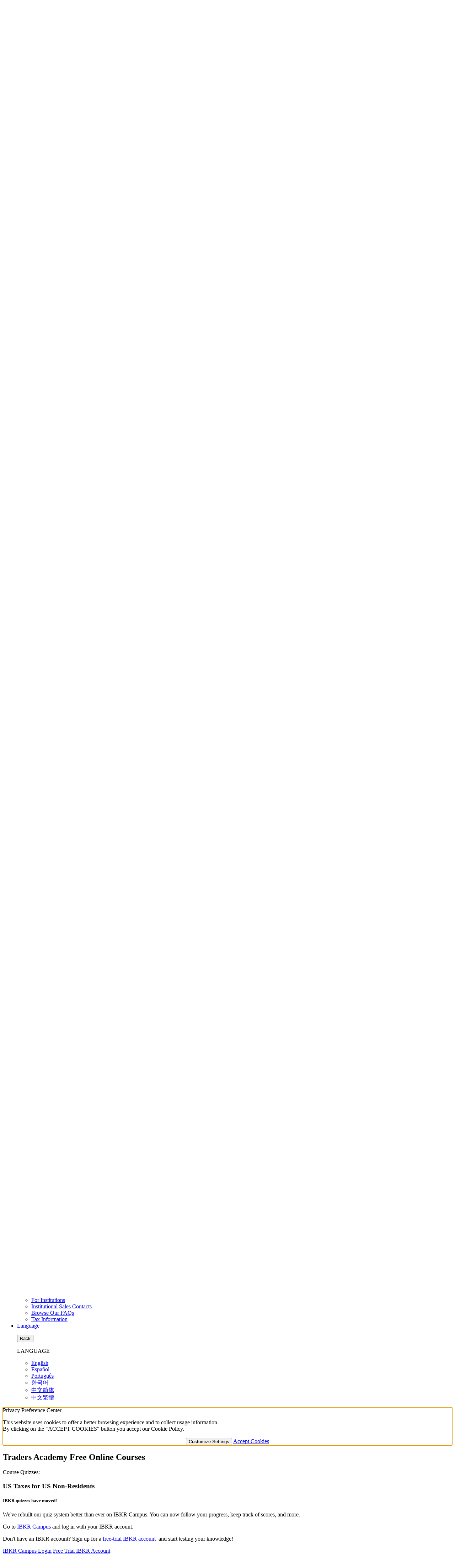

--- FILE ---
content_type: text/html; charset=UTF-8
request_url: https://www.interactivebrokers.com/en/index.php?f=25243&course=52&cat=5
body_size: 28295
content:
<!DOCTYPE html>
<html dir="ltr" lang="en" data-theme="light">
<head>
<meta charset="utf-8">
<title>Traders Academy Free Online Courses | Interactive Brokers LLC</title>
<meta name="viewport" content="width=device-width, initial-scale=1, maximum-scale=5"> 
<meta name="description" content="Traders’ Academy helps traders, investors, educators and students get more from the products, markets, and tools on the IBKR platform.">
<meta name="keywords" content="Free online courses, financial education, Traders Academy">
<meta http-equiv="X-UA-Compatible" content="IE=edge"/>
<meta http-equiv="expires" content="-1">
<meta name="robots" content="noindex, follow">
<meta http-equiv="pragma" content="no-cache">
<meta property="og:site_name" content="Interactive Brokers LLC" />
<!--Pid:25243-->
<link rel="canonical" href="https://www.interactivebrokers.com/en/education/tradersu/courses.php"/>
<meta name="apple-mobile-web-app-title" content="IBKR">
<link rel="icon" sizes="192x192" href="/images/web/favicons/home-screen-icon-192x192.png" />
<link rel="icon" sizes="128x128" href="/images/web/favicons/home-screen-icon-128x128.png" />
<link rel="apple-touch-icon" sizes="57x57" href="/images/web/favicons/apple-touch-icon-57x57.png" />
<link rel="apple-touch-icon" sizes="72x72" href="/images/web/favicons/apple-touch-icon-72x72.png" />
<link rel="apple-touch-icon" sizes="114x114" href="/images/web/favicons/apple-touch-icon-114x114.png" />
<link rel="apple-touch-icon" sizes="144x144" href="/images/web/favicons/apple-touch-icon-144x144.png" />
<!-- SCRIPTS HEAD ---------------------------------------------------------------------------------------------------- -->
<script type="text/javascript">
const FP_PAGE_ID = '25243';
</script>

<script type="text/javascript" src='/scripts/common/js/jquery-3.6.1/jquery.min.js'></script>
<script type="text/javascript">
function createScriptElement(data) {
 if (typeof data == "undefined") {
  return;
 }
 var element = document.createElement("SCRIPT");
 element.type = "text/javascript";
 if (typeof data.id != "undefined") {
  element.id = data.id;
 }
 if (typeof data.source != "undefined") {
  element.src = data.source;
 }
 if (typeof data.loadfunction == "function") {
  element.onload = data.loadfunction;
 }
 //console.log(data.function);
 document.head.appendChild(element);
}
function getCookieVal(cname) 
{
  var name = cname + "=";
  var decodedCookie = decodeURIComponent(document.cookie);
  var ca = decodedCookie.split(";");
  for(var i = 0; i <ca.length; i++) 
  {
      var c = ca[i];
      while (c.charAt(0) == " ") 
      {
            c = c.substring(1);
      }
      if (c.indexOf(name) == 0)
      {
            return c.substring(name.length, c.length);
        }
  }
  return "";
}
function checkWebCookie() 
{
if(!(getCookieVal('web') === '')){
    
}
  setTimeout(addCookies(), 100);
}
createScriptElement({ source : "/scripts/common/js/bootstrap-5.2.2/bootstrap.bundle.min.js", loadfunction: bsLoaded  });
createScriptElement({ source : "/scripts/common/js/lib.js?ver=9", loadfunction: storeCookie });
createScriptElement({ source :  "/scripts/common/js/forge.all.min.js" });
createScriptElement({ source : "/scripts/common/js/analytics/ibkrfingerprint.js?t=1768935799" }); 
createScriptElement({ source : "/scripts/common/js/analytics/ibkranalyticscomb.js?t=1768935799" });
window.onload = function (){ checkWebCookie();}
    window.onload = function (){ mapAnalytics(); }
  function bsLoaded() {
  createScriptElement({ source : "/scripts/common/js/appear/appear.min.js?ver=1" });
  createScriptElement({ source : "/scripts/common/js/easing/easing.min.js?ver=1" });
  createScriptElement({ source : "/scripts/common/js/parallax/parallax.min.js?ver=1" });
  createScriptElement({ source : "/scripts/common/js/uitotop/uitotop.min.js?ver=1", loadfunction: uiLoaded });
}
function uiLoaded() {
  createScriptElement({ source : "/scripts/common/js/twsUtils.js?ver=2" });
  createScriptElement({ source : "/scripts/common/js/design/design.js?ver=1" }); 
}
function storeCookie()
{
 if(typeof(Storage) !== 'undefined')
 {
   if(localStorage.getItem('web') !== null)
   {
     localStorage.removeItem('web');
   }
 }
}
</script>
<script type="text/javascript">
$(function() {
 $('div#langselector').find('a').each(function() {
  $(this).click(function() {
   var link = $(this).attr("href");
   if(link.match(/\/(en|fr|de|es|it|ru|cn|jp)\//))
   {
    var langs = link.split("/");
    if(langs[3] == 'en' || langs[3] == 'fr' || langs[3] == 'de' || langs[3] == 'es' || langs[3] == 'it' || langs[3] == 'ru' || langs[3] == 'cn' || langs[3] == 'jp')
    {
      var lang = langs[3];
      if(lang == 'cn')
      {
        lang = 'zh_CN';
      }
      if(lang == 'jp')
      {
        lang = 'ja';
      }
      if(hasCookie("IB_LANG"))
      {
        deleteCookie("IB_LANG");
      }
      setCookie("IB_LANG", lang, 7, '.interactivebrokers.com');
    } else if(langs[1] == 'en') {
      var lang = 'en';
      setCookie("IB_LANG", lang, 7, '.interactivebrokers.com');
    }
   }
  });
 });
 $('p#bandaid-close').click(function() {
  setCookie("IB_BANDAID", 1, 30, '.interactivebrokers.com');
 });
});
</script>
<script>
    window.dataLayer = window.dataLayer || [];
    function gtag(){dataLayer.push(arguments);}
    console.log('  ');
    dataLayer.push({'ib_mkt_src':''});
    if(localStorage.getItem('consentMode') ===  null){
                    const consentMode = {
                'ad_storage': 'denied',
                'ad_user_data': 'denied',
                'ad_personalization': 'denied',
                'analytics_storage': 'denied'
            };
                localStorage.setItem('consentMode', JSON.stringify(consentMode));
        gtag('consent', 'default', consentMode);
    }
    else {
        gtag('consent', 'default', JSON.parse(localStorage.getItem('consentMode')));
    }
</script>
<script>
function hideHeaderFooter() {
    // Get full URL including fragment
    const fullUrl = window.location.href;
    // Check if conf=am exists
    if (fullUrl.includes('conf=am')) {
        const elementsToHide = [
            document.querySelector('#ibkr-header'),
            document.querySelector('#footer'),
        ];
        elementsToHide.forEach(element => {
            if (element) element.style.display = 'none';
        });
    }
}
// Run when DOM is ready
document.addEventListener('DOMContentLoaded', hideHeaderFooter);
</script><!-- STYLES HEAD -->
<style type="text/css">
@import url('/css/bootstrap-5.2.2/bootstrap.min.css') layer(bootstrap);
</style>
<link rel="preload" as="style" href="/css/ibkr/website.min.css?v=e9f4263dff8a38ce3d248e22f400f69b">
<link rel="stylesheet" type="text/css" media="all" href="/css/ibkr/website.min.css?v=e9f4263dff8a38ce3d248e22f400f69b">
<link rel="preload" as="style" href="/css/ibkr/theme-ibkr.min.css?v=65700dfd38477b9eb5618548c471a91f">
<link rel="stylesheet" type="text/css" media="all" href="/css/ibkr/theme-ibkr.min.css?v=65700dfd38477b9eb5618548c471a91f"><script>
function ajaxRequest(q, func)
{ 
 if (!window.XMLHttpRequest){ return; }
 var xhr = new XMLHttpRequest();
 if (!xhr){ return; }
 xhr.open("POST", 'https://ndcdyn.interactivebrokers.com/IBSales/servlet/TU.Access', !0);
 xhr.setRequestHeader("Content-Type","application/x-www-form-urlencoded");
 xhr.onreadystatechange = function() { 
  if (xhr.readyState === 4 && xhr.status === 200) 
  { 
   var m = JSON.parse(xhr.responseText);
   if (m.user_id)
   {
    $('#login-error').hide();
    setCookie("IB_TU", m.user_id, 1);
    setCookie("IB_TU_SN", m.screen_name, 1);
    if (m.web)
    {
      setCookie('web', m.web, '.');
    }
    if(func == 'register')
    {
     $('#register-error-user-exist').hide();
     $('#tu-register').modal('hide');
     //$('#register-icon').hide();
     $('#tu-login').modal('show');
    }
    if(func == 'login')
    {
     $("#tu-login").modal("hide");
     $("#login-icon, #register-icon").hide();
     location.reload(true);
    }
   } else { /* Error */
    if (m.errors)
    {
     if(func == 'login')
     {
      $('#login-error').show();
     }
     if(func == 'register' && m.errors.msg == 'User already exists.')
     {
      $('#register-error-user-exist').show();
     }
    }
   }
  } else {
   if(func == 'register')
   {
    $('#register-error').show();
   }
  }
 };
 console.log(q);
 xhr.send(q);
}
function submitLogin(e)
{
 e.preventDefault();
 var screen_name = trim(document.getElementById("lg_screen_name").value);
 var password = trim(document.getElementById("lg_password").value);
 var err_msg = "";
 if(password === "") 
 { 
  err_msg += " Missing password.\n"; 
  $("#err_lg_password").html("Missing password.");
  $("#lg_password").addClass("has-error");
 } else {
  $("#err_lg_password").html("");
  $("#lg_password").removeClass("has-error");
 }
 if (screen_name === "") 
 { 
  err_msg += " Missing screen name";
  $("#err_lg_screen_name").html("Missing screen name.");
  $("#lg_screen_name").addClass("has-error");
 } else {
  $("#err_lg_screen_name").html("");
  $("#lg_screen_name").removeClass("has-error");
 }
 if(err_msg == "")
 {
  var q = "ac=login&su="+encodeURIComponent(screen_name)+"&pw="+encodeURIComponent(password);
  ajaxRequest(q, 'login');
 }
}
function submitRegistration(e)
{
 e.preventDefault();
 var first_name = trim(document.getElementById("first_name").value);
 var last_name = trim(document.getElementById("last_name").value);
 var email1 = trim(document.getElementById("email1").value.toLowerCase());
 var email2 = trim(document.getElementById("email2").value.toLowerCase());
 var organization = trim(document.getElementById("organization").value);
 var accttypes = document.getElementById("accttype");
 var accttype = trim(accttypes.options[accttypes.selectedIndex].value) || '';
 var countries = document.getElementById("countries");
 var country = trim(countries.options[countries.selectedIndex].value) || '';
 var pwd1 = trim(document.getElementById("password1").value);
 var pwd2 = trim(document.getElementById("password2").value);       
 var err_msg = "";
 if(!validEmail(email1))
 { 
  err_msg += " Invalid email address.\n"; 
  $("#err_email1").html("Invalid email address.");
  $("#email1").addClass("has-error");
 } else {
  $("#err_email1").html("");
  $("#email1").removeClass("has-error");
  if(email1 !== email2)
  { 
   err_msg += " Email addresses do not match.\n"; 
   $("#err_email2").html("Does not match.");
   $("#email2" ).addClass("has-error");
  } else {
   $("#err_email2").html("");
   $("#email2").removeClass("has-error");
  }
 }
 if(first_name === "") 
 { 
  err_msg += " Missing first name.\n"; 
  $("#err_first_name" ).html("Missing first name.");
  $("#first_name" ).addClass("has-error");
 } else {
  $("#err_first_name" ).html("");
  $("#first_name").removeClass("has-error");
 }
 if (last_name === "") 
 { 
  err_msg += " Missing last name.\n"; 
  $("#err_last_name").html("Missing last name.");
  $("#last_name").addClass("has-error");
 } else {
  $("#err_last_name").html("");
  $("#last_name").removeClass("has-error");
 }
 if (country === "") 
 {
  err_msg += " Missing country.\n"; 
  $("#err_countries").html("Missing country.");
  $("#countries").addClass("has-error");
 } else {
  $("#err_countries").html("");
  $("#countries").removeClass("has-error");
 }
 if (accttype === "") 
 {
  err_msg += " Missing investor type.\n"; 
  $("#err_accttype").html("Missing investor type.");
  $("#accttype").addClass("has-error");
 } else {
  $("#err_accttype").html("");
  $("#accttype").removeClass("has-error");
 }
 if (pwd1 === "")
 { 
  err_msg += " Missing password.\n";  
  $("#err_password1" ).html("Missing password.");
  $("#password1" ).addClass("has-error");
 } else {
  $("#err_last_name" ).html("");
  $("#last_name" ).removeClass("has-error");
  if(pwd1.length < 8)
  { 
   err_msg += " Password must be at least 8 characters long.\n"; 
   $("#err_password1").html("Password must be at least 8 characters long.");
   $("#password1").addClass("has-error");
  } else {
   $("#err_password1").html("");
   $("#password1").removeClass("has-error");
   if(pwd1 !== pwd2)
   { 
    err_msg += " Passwords do not match.\n"; 
    $("#err_password2").html("Passwords do not match.");
    $("#password2").addClass("has-error");
   } else {
    $("#err_password2").html("");
    $("#password2").removeClass("has-error");
   }
  }
 }
 if (err_msg == "")
 {
  var q = "ac=register&fn="+encodeURI(first_name)+"&ln="+encodeURI(last_name)+"&pw="+encodeURI(pwd1)+"&it="+encodeURI(accttype)+"&em="+encodeURIComponent(email1)+"&or="+encodeURIComponent(organization)+"&cn="+encodeURI(country);
  ajaxRequest(q, 'register');
 }
}
window.addEventListener('load', function() {
   try {
     document.getElementById("tu-register-submit").addEventListener("click", submitRegistration, false);
     document.getElementById("tu-login-submit").addEventListener("click", submitLogin, false);
     console.log("Added Login event listener");
   } catch(error) {
     console.error("Unable to add Login event listerner");
   }
});
$(function() {
 });
$(function() {
 $("input[id*='answer-']").change(function() {
  var user_id = getCookie("IB_TU") || '';
  var answer_id = $(this).attr("id").replace('answer-', '') || '';
  var question_id = $(this).attr('name').replace('answergrp-', '');
  var test_id = $('input#answer-' + answer_id).closest('form').attr('id').replace('test-', '');
  if(answer_id != '')
  {
   var course_id = '52';
   var question_id = $(this).attr('name').replace('answergrp-', ''); 
   $.ajax({
    url: '/response_handlers/tradersu/index.php',
    accept: 'application/json',
    type: 'POST',
    dataType: 'json',
    data: {
     answerSubmit: 'true',
     t: '09c6c3783b4a70054da74f2538ed47c6',
     user: user_id,
     course: course_id,
     test: test_id,
     question: question_id, 
     answer: answer_id
    },
    success: function(res)
    {
     if(res && !res['error'])
     {
      if(res['success'] && res['success'] == '1')
      {
       var answers = 0;
       var questions = [];
       $('form#test-' + test_id).find(':input').each(function() {
        var question = $(this).attr('name').replace('answergrp-', '');
        var answer = $(this).attr('id').replace('answer-', '');
        if($('#answer-' + answer).is(':checked'))
        {
         answers++;
        }
        if(!inArray(question, questions))
        {
         questions.push(question);
        }
       });
       if(questions.length == answers)
       {
        $('#tu-answer-submit-' + test_id).removeClass('btn-disabled');
        $('#tu-answer-submit-' + test_id).addClass('btn-success');
       }
       if(res['correct'] == 'T')
       {
        $('span#result-' + answer_id).css('color', '#0F0');
        $('span#result-' + answer_id).text('Correct.');
       } else {
        $('span#result-' + answer_id).css('color', '#F00');
        $('span#result-' + answer_id).text('Incorrect. Try again.');
       }
      }
     } else {
      $('p#test-submit-' + test_id + '-error').show();
      $('p#test-submit-' + test_id + '-error').text(res['error']);
     }
    },
    error: function(xhr, ajaxOpt, err){}
   });
  }
 });
 $("[id*='tu-feedback-submit-']").on("click tap touch", function() {
  $('p#review-submitted-err-52').hide();
  $('p#review-submitted-nickname-err-52').hide();
  var user_id = getCookie("IB_TU") || '';
  var course_id = '52';
  var nick_name = $('#nickname').val() || '';
  var course_exp = $("input:radio[name='rating_overall']:checked").val() || '';
  var course_comp = $("input:radio[name='rating_comprehensiveness']:checked").val() || '';
  var course_pres = $("input:radio[name='rating_presentation']:checked").val() || '';
  var add_comments = $('#additional_comments').val();
  var other_comments = $('#other_courses').val();
  if(course_exp == '' || course_comp == '' || course_pres == '')
  {
   $('p#review-submitted-err-52').show();
   return;
  }
    $.ajax({
   url : '/response_handlers/tradersu/index.php',
   accept : 'application/json',
   type: 'POST',
   dataType: 'json',
   data: {
    reviewSubmit: 'true',
    t: '09c6c3783b4a70054da74f2538ed47c6',
    user: user_id,
    course: course_id,
    nickname: nick_name,
    course_exp: course_exp,
    course_comp: course_comp,
    course_pres: course_pres,
    add_comm: add_comments,
    other_comm: other_comments
   },
   success: function(res)
   {
    if(res && !res['error'])
    {
     if(res['success'] && res['success'] == '1')
     {
      $('#tu-feedback-submit-' + course_id).hide();
      $('#review-submitted-' + course_id).show();
     } else {
      $('p#review-submitted-err-' + course_id).show();
     }
    } else {
     $('p#review-submitted-err-' + course_id).show();
    }
   },
   error: function(xhr, ajaxOpt, err){}
  });
 });
 $("[id*='tu-question-submit-']").on("click tap touch", function() {
  $('span#err_ask_question').hide();
  $('p#question-submitted-nickname-err-52').hide();
  var user_id = getCookie("IB_TU") || '';
  var course_id = '52';
  var nick_name = $('#ques_nickname').val() || '';
  var question = $('#ask_question').val() || '';
  $('#question-submitted-err-' + course_id).hide();
  $('p#question-submitted-err-' + course_id).hide();
  if(question == '' || question.length <= 20)
  {
   $('span#err_ask_question').show();
   return;
  }
    $.ajax({
   url : '/response_handlers/tradersu/index.php',
   accept : 'application/json',
   type: 'POST',
   dataType: 'json',
   data: {
    questionSubmit: 'true',
    t: '09c6c3783b4a70054da74f2538ed47c6',
    user: user_id,
    course: course_id,
    nickname: nick_name,
    question: question
   },
   success: function(res)
   {
    if(res && !res['error'])
    {
     if(res['success'] && res['success'] == '1')
     {
      $('#tu-question-submit-' + course_id).hide();
      $('#question-submitted-' + course_id).show();
     } else {
      $('#question-submitted-err-' + course_id).show();
     }
    } else {
     $('p#question-submitted-err-' + course_id).show();
    }
   },
   error: function(xhr, ajaxOpt, err){}
  });
 });
 $("[id*='tu-answer-submit-']").on("click tap touch", function() {
  var test_id = $(this).attr("id").replace('tu-answer-submit-', '') || '';
  var user_id = getCookie("IB_TU") || '';
  var user_answers = {};
  $('#missing-answers-' + test_id).hide();
  if($('#tu-answer-submit-' + test_id).hasClass("btn-disabled"))
  {
   $('#missing-answers-' + test_id).show();
   return;
  }
  if(test_id != '')
  {
   var answers = 0;
   var course_id = '52';
   var questions = [];
   $('form#test-' + test_id).find(':input').each(function() {
    var question_id = $(this).attr('name').replace('answergrp-', '');
    var answer_id = $(this).attr('id').replace('answer-', '');
    if($('#answer-' + answer_id).is(':checked'))
    {
     answers++;
     user_answers[question_id] = answer_id;
    }
    if(!inArray(question_id, questions))
    {
     questions.push(question_id);
    }
   });
   if(questions.length == answers)
   {
    $('p#missing-answers-' + test_id + '-error').hide();
    $('p#test-submit-' + test_id + '-error').show();
    var user_id = getCookie("IB_TU") || '';
    $.ajax({
     url : '/response_handlers/tradersu/index.php',
     accept : 'application/json',
     type: 'POST',
     dataType: 'json',
     data: {
      testSubmit: 'true',
      t: '09c6c3783b4a70054da74f2538ed47c6',
      user: user_id,
      course: course_id,
      test: test_id,
      answers: user_answers
     },
     success: function(res)
     {
      if(res && !res['error'])
      {
       if(res['success'] && res['success'] == '1')
       {
        if(res['results'] == 'T')
        {
         $('#tu-answer-submit-' + test_id).hide();
         $('#answers-submitted-' + test_id).show();
        } else {
         $('#tu-answer-submit-error-' + test_id).show();
        }
       }
      } else {
       $('p#test-submit-' + test_id + '-error').show();
       $('p#test-submit-' + test_id + '-error').text(res['error']);
      }
     },
     error: function(xhr, ajaxOpt, err){}
    });
   }
  }
 });
 $("[id*='close-test-']").on("click tap touch", function() {
  var test_id = $(this).attr("id").replace('close-test-', '') || '';
  var curr_page = window.location.href;
  curr_page = curr_page.replace(/&test=\d{1,2}/g, "");
  curr_page = curr_page.replace(/#lesson\d{1,2}/g, "");
  $('#modal-test' + test_id).modal("hide");
  window.location.replace(curr_page + "&test=" + test_id + "#lesson" + test_id);
  window.location.reload();
 });
 window.setInterval(ping, 300000);
    $("a[id*='review-'],a[id*='questions-']").click(function() {
        var r_id = 0;
        var q_id = 0;
        var c_id;
        if ($(this).attr("id").match(/review/)) {
            r_id = $(this).attr("id").replace('review-', '')
            c_id = r_id;
        } else {
            q_id = $(this).attr("id").replace('questions-', '');
            c_id = q_id;
        }
        if (r_id != 0) {
            $('div#course-questions-container-' + c_id).hide();
            $('div#course-reviews-container-' + c_id).show(1000);
            $.ajax({
                url: '/response_handlers/tradersu/index.php',
                accept: 'application/json',
                type: 'POST',
                dataType: 'json',
                data: {
                    retrieveReviews: 'true',
                    t: '09c6c3783b4a70054da74f2538ed47c6',
                    course: c_id
                },
                success: function(res) {
                    if (res && !res['error']) {
                        if (res['success'] == "1") {
                            $('div#course-reviews-container').html(res['reviews']);
                        }
                    }
                },
                error: function(xhr, ajaxOpt, err) {}
            });
        }
        if (q_id != 0) {
            $.ajax({
                url: '/response_handlers/tradersu/index.php',
                accept: 'application/json',
                type: 'POST',
                dataType: 'json',
                data: {
                    retrieveQuestions: 'true',
                    t: '09c6c3783b4a70054da74f2538ed47c6',
                    course: c_id
                },
                success: function(res) {
                    if (res && !res['error']) {
                        if (res['success'] == "1") {
                            $('div#course-questions-container').html(res['questions']);
                        }
                    }
                },
                error: function(xhr, ajaxOpt, err) {}
            });
        }
    });
});
function inArray(v, arr)
{
 return arr.indexOf(v) > -1;
}
function ping()
{
 var user_id = getCookie("IB_TU") || "";
 $.ajax({
  url : '/response_handlers/tradersu/index.php',
  accept : 'application/json',
  type: 'POST',
  dataType: 'json',
  data: {
   ping: 'true',
   t: '09c6c3783b4a70054da74f2538ed47c6',
   user: user_id
  },
  success: function(res)
  {
   if(res && !res['error'])
   {
    if(res['success'] && res['success'] == '1')
    {
     return;
    }
   }
  }, error: function(xhr, ajaxOpt, err) {}
 });
}
function pwdReset()
{
 $('#email-forgot-no-email-error').hide();
 $('#email-forgot-error').hide();
 $('#email-forgot-error-user').hide();
 var email = $('#email-forgot').val() || '';
 if(email == '')
 {
  $('#email-forgot-no-email-error').show();
  return;
 }
 var text = $('#email-forgot-sent').text();
 $.ajax({
  url : 'https://ndcdyn.interactivebrokers.com/IBSales/servlet/TU.Access',
  accept : 'application/json',
  type: 'POST',
  dataType: 'json',
  data: {
   ac: 'forgotpwd',
   su: email
  },
  success: function(res)
  {
   if(res && !res['errors'])
   {
    $('#tu-forgot-usernamepw-submit').hide();
    $('#email-forgot-sent').text(text + email + '.');
    $('#email-forgot-sent').show();
   } else {
    if(res['errors']['msg'] == "Invalid user.")
    {
     $('#email-forgot-error-user').show();
    } else {
     $('#email-forgot-error').show();
    }
   }
  },
  error: function(xhr, ajaxOpt, err)
  {
   $('#email-forgot-error').show();
  }
 });
}
function logout()
{
 document.cookie = "IB_TU=; Path=/; expires=Thu, 01 Jan 1970 00:00:00 GMT;";
 document.cookie = "IB_TU_SN=; Path=/; expires=Thu, 01 Jan 1970 00:00:00 GMT;";
 location.reload(true);
}
</script>
<style type="text/css">
/* styles can be moved  to /en/education/tradersu/scripts.php ------------------------- */
/* INTRO -------------------------------------------------------------- */
#intro.lazy {
    background-image: none;
    background-color: #262626;
}
#intro {
    background-color: #262626;
    background-image: url(/images/web/ta-header.jpg);
    background-size: cover;
    background-repeat: no-repeat;
    background-position: center;
    padding: 40px 20px;
}
#intro h2 {
    color: #FFFFFF;
    font-weight: 600;
    margin-top: 10px;
}
.table th,
.table td {
    text-align: left;
}
.panel-group>.panel-default>.panel-heading-tu {
    background-color: #eee;
    border-color: #E7E7E7;
}
.lessons h6 {
    color: #5796CC;
}
input[type=radio] {
    border: 0px;
    width: 20px;
    margin: 12px 0;
}
.modal-footer {
    text-align: center;
}
.modal-content>.modal-body {
    padding: 30px 50px 20px;
}
/* Quiz Classes */
.question {
    color: #272727;
}
.quizContainer {
    background-color: #fff;
    border-radius: 0px;
    width: 75%;
    margin: auto;
    padding-top: 5px;
    position: relative;
}
.quizMessage {
    background-color: #f7f7f7;
    border: 1px solid #c7c7c7;
    padding: 20px;
    font-size: 16px;
    text-align: left;
}
.choiceList {
    margin: 15px 0 15px 20px;
    font-size: 14px;
}
/* LESSONS PAGE -------------------------------------------------------------- */
.lessons {
    padding-top: 20px;
    background-color: #F7F7F7;
}
.lessons h3 {
    margin: 0;
    padding-bottom: 0;
    color: #000000;
}
.lessons h6 {
    margin-top: 0;
}
/* LESSONS PAGE | LESSONS LIST */
.lesson-container {
    margin: 0px 0px 20px 0px;
    padding: 20px;
    background-color: #FFFFFF;
    box-shadow: 0px 2px 2px rgba(0, 0, 0, 0.05);
    box-sizing: border-box;
    display:flex;
    align-items:center;
}
.lesson-container > div:first-child {flex-grow:2;}
.lesson-container::after {
    display: block;
    content: '';
    clear: both;
}
.lesson-container h3 {
    margin-top: 0px;
    color: #000000;
}
.lesson-container h4::after {
    display: block;
    content: '';
    clear: both;
}
.lesson-container h4 a {
    float: right;
    font-size: 24px;
    color: #CCCCCC;
}
.lesson-container h4 a:hover {
    color: #000000;
}
.lesson-container a.btn.btn-success {
    float: right;
}
/* LESSONS PAGE | FINAL QUIZ */
.final-quiz {
    padding: 10px 0px 0px 0px;
    border-top: 2px solid #DDDDDD;
}
.final-quiz .row div a.btn+a.btn {
    margin-left: 5px;
}
.final-quiz .row div:last-child p {
    text-align: right;
}
/* LESSONS PAGE | INSTRUCTORS */
.instructors {
    margin: 0px;
    padding: 20px 40px;
    background-color: #E7E7E7;
    box-sizing: border-box;
}
.instructors h5,
.instructors h6,
.instructors p {
    text-align: center;
    margin: 10px 0;
}
.instructors a.btn {
    width: 100%;
}
/* MEDIA QUERY | MEDIUM -------------------------------------------------------------- */
@media (min-width:992px) and (max-width:1199px) {
    /* TOPICS PAGE */
    .topic {
        margin: 6px;
    }
    .topic .topic-hover p {
        padding: 100px 0px;
    }
    /* COURSES PAGE */
    .courses p.reviews {
        position: relative;
        float: right;
        margin: -53px 0px 0px 0px;
    }
}
/* MEDIA QUERY | SMALL -------------------------------------------------------------- */
@media (min-width:768px) and (max-width:991px) {
    /* TOPICS PAGE */
    .topic {
        margin: 7px;
        width: 48%;
    }
    .topic .topic-hover p {
        padding: 110px 0px;
    }
    /* COURSES PAGE */
    .courses>a.course-overview>.row {
        padding: 20px 0px 40px 0px;
    }
    .courses p.reviews {
        position: relative;
        float: none;
        margin: -35px 0px 22px 196px;
    }
    .courses>a.course-overview~p.occ-disclosure {
        margin: -10px 0px 0px 0px;
    }
    /* LESSONS PAGE */
    .instructors {
        margin: 20px 0px 0px 0px;
    }
}
/* MEDIA QUERY | EXTRA SMALL -------------------------------------------------------------- */
@media (max-width:767px) {
    /* TRADERS ACADEMY HEADER */
    .ta-header {
        background: #222D6A;
    }
    .ta-header h2,
    .ta-header p {
        text-align: center;
    }
    .ta-header a.btn+a.btn {
        margin: 10px 0px 0px 0px;
    }
    /* TRADERS ACADEMY LOGGED IN HEADER */
    .ta-header-loggedin h2,
    .ta-header-loggedin p {
        text-align: center;
    }
    .ta-header-loggedin a.btn+a.btn {
        margin: 10px 0px 0px 0px;
    }
    /* LESSONS PAGE */
    .lesson-container a.btn {
        margin-bottom: 10px;
    }
    .lesson-container a.btn.btn-success {
        float: none;
    }
    .instructors {
        margin: 20px 0px 0px 0px;
    }
    .final-quiz .row div a.btn+a.btn {
        margin: 10px 0px 0px 0px;
    }
    .final-quiz .row div:last-child p {
        text-align: left;
    }
}
/* MEDIA QUERY | EXTRA SMALL < 576px ---------------------------------------------------------------------------------------------------- */
@media (max-width:575.98px) {
    #intro {
        padding: 50px;
    }
}
/* MEDIA QUERY | SMALL > 576px ---------------------------------------------------------------------------------------------------- */
@media (min-width:576px) and (max-width:767.98px) {
    #intro {
        padding: 50px;
    }
}
/* MEDIA QUERY | MEDIUM > 768px ---------------------------------------------------------------------------------------------------- */
@media (min-width:768px) and (max-width:991.98px) {
    #intro {
        -position: 80% 0;
        padding: 20px 20px;
    }
}
/* MEDIA QUERY | LARGE > 992px ---------------------------------------------------------------------------------------------------- */
@media (min-width:992px) and (max-width:1199.98px) {
    #intro {
        background-position: 80%
    }
}
/* MEDIA QUERY | EXTRA LARGE > 1200px ---------------------------------------------------------------------------------------------------- */
@media (min-width:1200px) {
    #intro {
        background-position: 100% 0;
    }
}
</style>

<script>(window.BOOMR_mq=window.BOOMR_mq||[]).push(["addVar",{"rua.upush":"false","rua.cpush":"false","rua.upre":"false","rua.cpre":"false","rua.uprl":"false","rua.cprl":"false","rua.cprf":"false","rua.trans":"SJ-28028322-82fb-4ff6-a63f-88de14f7f955","rua.cook":"false","rua.ims":"false","rua.ufprl":"false","rua.cfprl":"false","rua.isuxp":"false","rua.texp":"norulematch","rua.ceh":"false","rua.ueh":"false","rua.ieh.st":"0"}]);</script>
                              <script>!function(e){var n="https://s.go-mpulse.net/boomerang/";if("False"=="True")e.BOOMR_config=e.BOOMR_config||{},e.BOOMR_config.PageParams=e.BOOMR_config.PageParams||{},e.BOOMR_config.PageParams.pci=!0,n="https://s2.go-mpulse.net/boomerang/";if(window.BOOMR_API_key="CGJ34-S5RKA-7ZQ8F-AJER9-TWWVG",function(){function e(){if(!o){var e=document.createElement("script");e.id="boomr-scr-as",e.src=window.BOOMR.url,e.async=!0,i.parentNode.appendChild(e),o=!0}}function t(e){o=!0;var n,t,a,r,d=document,O=window;if(window.BOOMR.snippetMethod=e?"if":"i",t=function(e,n){var t=d.createElement("script");t.id=n||"boomr-if-as",t.src=window.BOOMR.url,BOOMR_lstart=(new Date).getTime(),e=e||d.body,e.appendChild(t)},!window.addEventListener&&window.attachEvent&&navigator.userAgent.match(/MSIE [67]\./))return window.BOOMR.snippetMethod="s",void t(i.parentNode,"boomr-async");a=document.createElement("IFRAME"),a.src="about:blank",a.title="",a.role="presentation",a.loading="eager",r=(a.frameElement||a).style,r.width=0,r.height=0,r.border=0,r.display="none",i.parentNode.appendChild(a);try{O=a.contentWindow,d=O.document.open()}catch(_){n=document.domain,a.src="javascript:var d=document.open();d.domain='"+n+"';void(0);",O=a.contentWindow,d=O.document.open()}if(n)d._boomrl=function(){this.domain=n,t()},d.write("<bo"+"dy onload='document._boomrl();'>");else if(O._boomrl=function(){t()},O.addEventListener)O.addEventListener("load",O._boomrl,!1);else if(O.attachEvent)O.attachEvent("onload",O._boomrl);d.close()}function a(e){window.BOOMR_onload=e&&e.timeStamp||(new Date).getTime()}if(!window.BOOMR||!window.BOOMR.version&&!window.BOOMR.snippetExecuted){window.BOOMR=window.BOOMR||{},window.BOOMR.snippetStart=(new Date).getTime(),window.BOOMR.snippetExecuted=!0,window.BOOMR.snippetVersion=12,window.BOOMR.url=n+"CGJ34-S5RKA-7ZQ8F-AJER9-TWWVG";var i=document.currentScript||document.getElementsByTagName("script")[0],o=!1,r=document.createElement("link");if(r.relList&&"function"==typeof r.relList.supports&&r.relList.supports("preload")&&"as"in r)window.BOOMR.snippetMethod="p",r.href=window.BOOMR.url,r.rel="preload",r.as="script",r.addEventListener("load",e),r.addEventListener("error",function(){t(!0)}),setTimeout(function(){if(!o)t(!0)},3e3),BOOMR_lstart=(new Date).getTime(),i.parentNode.appendChild(r);else t(!1);if(window.addEventListener)window.addEventListener("load",a,!1);else if(window.attachEvent)window.attachEvent("onload",a)}}(),"".length>0)if(e&&"performance"in e&&e.performance&&"function"==typeof e.performance.setResourceTimingBufferSize)e.performance.setResourceTimingBufferSize();!function(){if(BOOMR=e.BOOMR||{},BOOMR.plugins=BOOMR.plugins||{},!BOOMR.plugins.AK){var n="false"=="true"?1:0,t="",a="aokhcsix2w5mu2lp2f3a-f-d7f117fdc-clientnsv4-s.akamaihd.net",i="false"=="true"?2:1,o={"ak.v":"39","ak.cp":"1131468","ak.ai":parseInt("665092",10),"ak.ol":"0","ak.cr":9,"ak.ipv":4,"ak.proto":"h2","ak.rid":"acac89c3","ak.r":51095,"ak.a2":n,"ak.m":"a","ak.n":"essl","ak.bpcip":"3.148.113.0","ak.cport":43780,"ak.gh":"23.215.214.234","ak.quicv":"","ak.tlsv":"tls1.3","ak.0rtt":"","ak.0rtt.ed":"","ak.csrc":"-","ak.acc":"","ak.t":"1768935798","ak.ak":"hOBiQwZUYzCg5VSAfCLimQ==YStstkq1+s2Z9p9oziwpKXGMkidGwwDhUT1Nd4Rq6DOZBOJMHfFbeEQ9Hy5PyOL93IIn90aWYfzx07NGgm0n5a816tsZaXiFRMp+P12o252ieZaF/1zuM2R+vWMfsLR9kcoK+SGeHl339YdhrvCdR6/cJA//lgKB/7uZtsdne/cw/VkUvbz7QdAu5O8kB9/kwocY7GlT0qIrqGUN/+ejM36k/pc6S+rd2tpV2diA8lqE0Usr3C2wb6b93v3TcVIPRKaT3XW7A6S1mJbxlRq6jXPY33lBJOz8ymohpjQwlrwJerH1uAy8Ei9rjQoOQeqac7U0SNUW4tKABILmVv73QlxmbwLj5bpoWbFkswakIoOUaZ/SrbxhMVBJTUKJSfXWjgOHNJiC4wyRUMdDoh96CxRwuqrLymN5PG9PG1HaOnQ=","ak.pv":"405","ak.dpoabenc":"","ak.tf":i};if(""!==t)o["ak.ruds"]=t;var r={i:!1,av:function(n){var t="http.initiator";if(n&&(!n[t]||"spa_hard"===n[t]))o["ak.feo"]=void 0!==e.aFeoApplied?1:0,BOOMR.addVar(o)},rv:function(){var e=["ak.bpcip","ak.cport","ak.cr","ak.csrc","ak.gh","ak.ipv","ak.m","ak.n","ak.ol","ak.proto","ak.quicv","ak.tlsv","ak.0rtt","ak.0rtt.ed","ak.r","ak.acc","ak.t","ak.tf"];BOOMR.removeVar(e)}};BOOMR.plugins.AK={akVars:o,akDNSPreFetchDomain:a,init:function(){if(!r.i){var e=BOOMR.subscribe;e("before_beacon",r.av,null,null),e("onbeacon",r.rv,null,null),r.i=!0}return this},is_complete:function(){return!0}}}}()}(window);</script></head>
<body>
    <div id="printheader"></div>
    <!-- HEADER START ---------------------------------------------------------------------------------------------------- -->
<div class="ibkr-header" id="ibkr-header">
    <style type="text/css">
    .bandaid .bandaid-text a{color:black;text-decoration: underline;}
    .bandaid .bandaid-text a:hover{color:var(--white);}
     </style>
<div class="bandaid collapse show bg-warning mb-0" id="bandaid">
    <div class="container">
        <div class="row align-items-center">
            <div class="col-12">
                                <p class="bandaid-text fs-6 fw-600 text-center text-black pt-2">Political, Economic and Climate Forecast Contracts Are Live - <span class="d-inline d-md-none"><br /></span><a href="/sso/Login?forwardTo=100&ip2loc=OFF" target="_self">Client Login</a> | <a href="https://forecasttrader.interactivebrokers.com/eventtrader/#/markets" target="_self">View Markets</a> | <a href="https://forecasttrader.interactivebrokers.com/en/home.php" target="_self">Learn More</a></p>
                            </div>
        </div>
    </div>
</div> 
     
        <!-- NAV TOP START (LG/XL ONLY) -->
    <nav class="navbar navbar-inverse navbar-expand-lg navbar-top d-none d-lg-block">
        <div class="container">
            <div class="navbar-collapse collapse" id="ibkr-nav-top">
                <!-- LEFT MENU -->
                <ul class="navbar-nav mr-auto align-items-center">
                    <!-- FOR INDIVIDUALS -->
                    <li class="nav-item dropdown"><a href="#" target="_self" class="nav-link dropdown-toggle" id="nav-for-individuals" data-bs-toggle="dropdown" aria-haspopup="true" aria-expanded="false">For Individuals</a>
                        <div class="dropdown-menu dropdown-ind-accounts" aria-labelledby="nav-for-individuals">
                            <div class="row">
                                <div class="col">
                                    <a href="/en/accounts/individual.php" target="_self" class="dropdown-item">Individual, Joint or IRA</a>
                                    <a href="/en/accounts/non-professional-advisor.php" target="_self" class="dropdown-item">Non-Professional Advisors</a>
                                </div>
                            </div>
                        </div>
                    </li>
                    <!-- FOR INSTITUTIONS -->
					<li class="nav-item dropdown"><a href="#" target="_self" class="nav-link dropdown-toggle" id="nav-for-institutions" data-bs-toggle="dropdown" aria-haspopup="true" aria-expanded="false">For Institutions</a>
                        <div class="dropdown-menu dropdown-inst-accounts" aria-labelledby="nav-for-institutions">
                            <div class="row">
                                <div class="col">
                                    <a href="/en/accounts/institutions.php" target="_self" class="dropdown-item">Institutions Home</a>
                                    <p class="pb-0">ADVISOR ACCOUNTS</p>
                                    <a href="/en/accounts/advisor.php" target="_self" class="dropdown-item indent-1x">Registered Investment Advisors</a>
                                    <a href="/en/accounts/family-office.php" target="_self" class="dropdown-item indent-1x">Family Offices</a>
                                    <p class="pb-0">INSTITUTIONAL ACCOUNTS</p>
                                    <a href="/en/accounts/proprietary-trading-group.php" target="_self" class="dropdown-item indent-1x">Proprietary Trading Groups</a>
                                    <a href="/en/accounts/hedge-fund.php" target="_self" class="dropdown-item indent-1x">Hedge Funds</a>
                                    <a href="/en/accounts/broker.php" target="_self" class="dropdown-item indent-1x">Introducing Brokers</a>
                                    <a href="/en/accounts/small-business.php" target="_self" class="dropdown-item indent-1x">Small Businesses</a>
                                    <a href="/en/accounts/money-manager.php" target="_self" class="dropdown-item indent-1x">Money Managers</a>
                                    <p class="pb-0">ADMINISTRATIVE ACCOUNTS</p>
                                    <a href="/en/accounts/compliance-officer.php" target="_self" class="dropdown-item indent-1x">Compliance Officers</a>
                                    <a href="/en/accounts/simple-ira.php" target="_self" class="dropdown-item indent-1x">Employee Plan Administrator <br>SIMPLE IRA</a>
                                    <a href="/en/accounts/fsa-insurance-providers.php" target="_self" class="dropdown-item indent-1x">Full-Service Administrator <br>Insurance Providers</a>
                                    <a href="/en/accounts/administrator.php" target="_self" class="dropdown-item indent-1x">Fund Administrators</a>
                                    <a href="/en/accounts/hedge-fund-allocator.php" target="_self" class="dropdown-item indent-1x">Hedge Fund Allocators</a>
                                    <p class="pb-0">OTHER ACCOUNTS</p>
                                    <a href="/campus/student-trading-lab/" target="_blank" class="dropdown-item indent-1x">Educators</a>
                                </div>
                            </div>
                        </div>
                    </li>
                </ul>
                <!-- RIGHT MENU -->
                <ul class="navbar-nav ml-auto align-items-center">
                                        <!-- FREE TRIAL -->
                    <li class="nav-item"><a href="/en/trading/free-trial.php" target="_self" class="nav-link">FREE TRIAL</a></li>
                                        <!-- CAREERS -->
                    <li class="nav-item"><a href="/en/general/about/careers-splash.php" target="_self" class="nav-link">Careers</a></li>
                    <!-- ABOUT US -->
                    <li class="nav-item dropdown"><a href="#" class="nav-link dropdown-toggle" id="nav-about-us" data-bs-toggle="dropdown" aria-haspopup="true" aria-expanded="false">About Us</a>
                        <div class="dropdown-menu dropdown-about-us" aria-labelledby="nav-about-us">
                            <div class="row">
                                <div class="col">
                                    <a href="/en/general/financial-strength.php" target="_self" class="dropdown-item" >Strength and Security</a>
                                    <a href="/en/general/about/info-and-history.php" target="_self" class="dropdown-item">Information and History</a>
                                    <a href="/en/general/awards.php" target="_self" class="dropdown-item">Awards</a>
                                    <a href="/en/about/news-at-ibkr.php" target="_self" class="dropdown-item">News at IBKR</a>
                                    <a href="/en/general/about/press-and-media.php" target="_self" class="dropdown-item">Press and Media</a>
                                    <a href="https://investors.interactivebrokers.com/ir/main.php" target="_blank" class="dropdown-item" rel="noreferrer noopener">Investor Relations</a>
                                    <a href="/en/general/ibkr-on-social-media.php" target="_self" class="dropdown-item" rel="noreferrer noopener">IBKR on Social Media</a>
                                    <a href="/en/general/about/sustainability.php" target="_self" class="dropdown-item">Sustainability</a>
                                    <a href="/en/accounts/legalDocuments/brokerPerformanceReports.php" target="_self" class="dropdown-item">Regulatory Reports</a>
                                    <a href="/en/accounts/referrer.php" target="_self" class="dropdown-item">Refer a Friend</a>
                                    <a href="/en/general/about/affiliate-programs.php" target="_self" class="dropdown-item">Affiliate Programs</a>
                                </div>
                            </div>
                        </div>
                    </li>
                    <!-- SUPPORT -->
                    <li class="nav-item dropdown"><a href="#" class="nav-link dropdown-toggle" id="nav-support" data-bs-toggle="dropdown" aria-haspopup="true" aria-expanded="false">Support</a>
                        <div class="dropdown-menu dropdown-contact-us" aria-labelledby="nav-support">
                            <div class="row">
                                <div class="col">
                                    <a href="/en/feature-explorer/index.php" target="_blank" class="dropdown-item">IBKR FeatureExplorer</a>
                                    <a href="/en/support/fund-my-account.php" target="_self" class="dropdown-item">Fund Your Account</a>
                                    <a href="/en/support/individuals.php" target="_self" class="dropdown-item">For Individuals</a>
                                    <a href="/en/support/institutions.php" target="_self" class="dropdown-item">For Institutions</a>
                                    <a href="/en/support/institutional-sales-contacts.php" target="_self" class="dropdown-item">Institutional Sales Contacts</a>
                                                                                                            <a href="/en/general/contact/ibot-container.php" target="_self" class="dropdown-item">Browse Our FAQs</a>
                                    <a href="/en/support/reports-and-dates.php" target="_self" class="dropdown-item">Tax Information</a>
                                </div>
                            </div>
                        </div>
                    </li>
                    <!-- LANGUAGE SELECTOR -->
                    <li class="nav-item dropdown"><a href="#" class="nav-link nav-language dropdown-toggle" id="nav-language" data-bs-toggle="dropdown" aria-haspopup="true" aria-expanded="false"><span>Language</span><img src="/images/web/icons/icon-language.svg" alt="Language" width="23" height="18" border="0" /></a>
                        <div class="dropdown-menu dropdown-language" aria-labelledby="nav-language">
                            <div class="row">
                                <div class="col" id="langselector">
                                    <a href="/" target="_self" class="dropdown-item">English</a>
                                    <a href="/es/home.php" target="_self" class="dropdown-item">Español</a>
                                    <a href="/pt/home.php" target="_self" class="dropdown-item">Português</a>
                                    <a href="/ko/home.php" target="_self" class="dropdown-item">한국어</a>
                                    <a href="/cn/home.php?lang=sc" target="_self" class="dropdown-item">中文简体</a>
                                    <a href="/cn/home.php?lang=tc" target="_self" class="dropdown-item">中文繁體</a>
                                </div>
                            </div>
                        </div>
                    </li>
                </ul>
            </div>
        </div>
    </nav>
    <!-- NAV TOP END -->
    <!-- NAV BOTTOM START -->
    <nav class="navbar navbar-inverse navbar-expand-lg navbar-bottom">
        <div class="container">
            <!-- IBKR LOGO -->
                        <a href="/" target="_self" title="Interactive Brokers Home" alt="Interactive Brokers Logo" class="navbar-brand brand-logo" aria-label="Interactive Brokers Home"><span>Interactive Brokers Home</span></a>
            <!-- TOGGLE (XS/SM/MD ONLY) -->
            <button class="navbar-toggler" type="button" aria-label="Toggle Navigation"><span class="navbar-toggler-icon"><i class="fas fa-bars" aria-hidden="true"></i></span></button>
            <!-- OPEN ACCOUNT BUTTON (XS/SM/MD ONLY) -->
            <a href="https://ndcdyn.interactivebrokers.com/Universal/Application" target="_self" class="d-block d-lg-none btn btn-open-account">Open Account</a>
            <!-- LOG IN (SM/MD ONLY) -->
                            <a href="https://ndcdyn.interactivebrokers.com/sso/Login?RL=1" target="_self" class="d-none d-sm-block d-lg-none btn btn-log-in">Log In</a>
                        <!-- IBKR NAV BOTTOM START   -->
            <div class="navbar-collapse collapse" id="ibkr-nav-bottom">
                <ul class="navbar-nav ml-auto align-items-center">
                    <!-- WHY IBKR -->
                    <li class="nav-item"><a href="/en/whyib/overview.php" target="_self" class="nav-link">Why IBKR</a></li>
                    <!-- PRICING -->
                    <li class="nav-item dropdown"><a href="#" class="nav-link dropdown-toggle" id="nav-pricing" data-bs-toggle="dropdown" aria-haspopup="true" aria-expanded="false">Pricing</a>
                        <div class="dropdown-menu dropdown-pricing" aria-labelledby="nav-pricing">
                            <div class="row">
                                <div class="col">
                                    <a href="/en/pricing/commissions-home.php" target="_self" class="dropdown-item">Commissions</a>
                                    <a href="/en/trading/margin-rates.php" target="_self" class="dropdown-item">Margin Rates</a>
                                    <a href="/en/accounts/fees/pricing-interest-rates.php" target="_self" class="dropdown-item">Interest Rates</a>
                                    <a href="/en/pricing/short-sale-cost.php" target="_self" class="dropdown-item">Short Sale Cost</a>
                                    <a href="/en/pricing/research-news-services.php" target="_self" class="dropdown-item">Research and News</a>
                                    <a href="/en/pricing/market-data-pricing.php" target="_self" class="dropdown-item">Market Data Pricing</a>
                                    <a href="/en/pricing/stock-yield-enhancement-program.php" target="_self" class="dropdown-item">Stock Yield Enhancement Program</a>
                                    <a href="/en/pricing/other-fees-overview.php" target="_self" class="dropdown-item">Other Fees</a>
                                </div>
                            </div>
                        </div>
                    </li>
                    <!-- TRADING -->
                    <li class="nav-item dropdown"><a href="#" class="nav-link dropdown-toggle" id="nav-technology" data-bs-toggle="dropdown" aria-haspopup="true" aria-expanded="false">Trading</a>
                        <div class="dropdown-menu dropdown-technology" aria-labelledby="nav-technology">
                            <div class="row">
                                <div class="col">
                                    <a href="/en/trading/trading-platforms.php" target="_self" class="dropdown-item">Platforms</a>
                                    <a href="/en/trading/ib-api.php" target="_self" class="dropdown-item">APIs</a>
                                    <a href="/en/trading/margin.php" target="_self" class="dropdown-item">Margin</a>
                                    <a href="/en/trading/products-exchanges.php" target="_self" class="dropdown-item">Symbol and Exchange Search</a>
                                    <a href="/en/trading/products-stocks.php" target="_self" class="dropdown-item">Products Overview</a>
                                    <a href="/en/trading/ordertypes.php" target="_self" class="dropdown-item">Order Types</a>
                                    <a href="/en/whyib/reporting.php" target="_self" class="dropdown-item">Reporting</a>
                                    <a href="/en/trading/securities-financing.php" target="_self" class="dropdown-item">Securities Financing</a>
                                    <a href="/en/trading/features-in-focus.php" target="_self" class="dropdown-item">Features in Focus</a>
                                    <a href="/en/general/education/probability_lab.php" target="_self" class="dropdown-item">Probability Lab</a>
                                    <a href="/en/trading/pdfhighlights/PDF-OptionsDesk.php" target="_self" class="dropdown-item">Global Outsourced Trading Desk</a>
                                    <a href="/en/trading/sustainable-investing.php" target="_self" class="dropdown-item">Sustainable Investing</a>
                                    <a href="https://forecasttrader.interactivebrokers.com/eventtrader/#/markets" target="_self" class="dropdown-item">IBKR ForecastTrader</a>
                                </div>
                            </div>
                        </div>
                    </li>
                    <!-- SERVICES -->
                    <li class="nav-item dropdown"><a href="#" class="nav-link dropdown-toggle" id="nav-products" data-bs-toggle="dropdown" aria-haspopup="true" aria-expanded="false">Services</a>
                        <div class="dropdown-menu dropdown-products" aria-labelledby="nav-products">
                            <div class="row">
                                <div class="col">
                                    <a href="/en/trading/globalanalyst.php" target="_self" class="dropdown-item">IBKR GlobalAnalyst</a>
                                    <a href="/en/portfolioanalyst/overview.php" target="_self" class="dropdown-item" rel="noreferrer noopener">PortfolioAnalyst</a>
                                    <a href="/en/trading/products-bonds.php" target="_self" class="dropdown-item">Bonds Marketplace</a>
                                    <a href="/en/trading/products-mutual-funds.php" target="_self" class="dropdown-item">Mutual Funds Marketplace</a>
                                    <a href="/en/trading/commission-free-etfs-mkt.php" target="_self" class="dropdown-item">No Transaction Fee ETFs</a>
                                    <a href="https://ndcdyn.interactivebrokers.com/aces/Marketplace/InvestorsMarketplace" target="_blank" class="dropdown-item" rel="noreferrer noopener">Investors' Marketplace</a>
                                    <a href="/en/trading/short-securities-availability.php" target="_self" class="dropdown-item">Short Securities Availability</a>
                                    <a href="/en/accounts/integrated-cash-management.php" target="_self" class="dropdown-item">Cash Management</a>
                                    <a href="/en/trading/third-party-integration.php" target="_self" class="dropdown-item">Third Party Integration</a>
                                    <a href="https://www.interactiveadvisors.com" target="_blank" class="dropdown-item" rel="noreferrer noopener">Interactive Advisors</a>
                                </div>
                            </div>
                        </div>
                    </li>
                    <!-- EDUCATION -->
                    <li class="nav-item dropdown"><a href="#" class="nav-link dropdown-toggle" id="nav-education" data-bs-toggle="dropdown" aria-haspopup="true" aria-expanded="false">Education</a>
                        <div class="dropdown-menu dropdown-education" aria-labelledby="nav-education">
                            <div class="row">
                                <div class="col">
                                    <a href="/campus/" target="_blank" class="dropdown-item">IBKR Campus</a>
                                    <a href="/campus/academy" target="_blank" class="dropdown-item" rel="noreferrer noopener">Traders' Academy</a>
                                    <a href="/campus/news" target="_blank" class="dropdown-item" rel="noreferrer noopener">Traders' Insight</a>
                                    <a href="/campus/category/podcasts/" target="_blank" class="dropdown-item" rel="noreferrer noopener">IBKR Podcasts</a>
                                    <a href="/campus/quant" target="_blank" class="dropdown-item" rel="noreferrer noopener">IBKR Quant Blog</a>
                                    <a href="/campus/webinars" target="_blank" class="dropdown-item" rel="noreferrer noopener">Webinars</a>
                                    <a href="/en/trading/fif-ibkr-forum.php" target="_self" class="dropdown-item" >IBKR Forum</a>
                                    <a href="/campus/student-trading-lab/" target="_blank" class="dropdown-item">Student Trading Lab</a>
                                    <a href="/campus/glossary" target="_blank" class="dropdown-item" rel="noreferrer noopener">Traders' Glossary</a>
                                    <a href="/en/general/calendar/calendar.php" target="_self" class="dropdown-item">Traders' Calendar</a>
                                </div>
                            </div>
                        </div>
                    </li>
                    <!-- SEARCH -->
                    <li class="nav-item dropdown d-none d-lg-block" id="search-expand"><a href="#" class="nav-link nav-search dropdown-toggle" id="nav-search" data-bs-toggle="dropdown" aria-haspopup="true" aria-expanded="false" aria-label="Search"><span>Search</span><i class="fas fa-search" aria-hidden="true"></i></a>
                        <div class="dropdown-menu dropdown-search" aria-labelledby="nav-search">
                            <div class="row">
                                <div class="col">
                                    <div class="search_box">
                                        <script type="text/javascript">
                                         searchbox_input_changed=false;
                                          $('#search-expand').on('shown.bs.dropdown', function(e) {
                                            $('#searchField').focus();
                                          });
                                        </script>
                                        <form action="/en/search/index.php" method="get" class="search_form" id="search_form_id" accept-charset="UTF-8">
                                            <input type="text" aria-label="Search Box" placeholder="Ask a question" name="query" maxlength="1000" autocomplete="off" id="searchField" class="form-control s swap_value searchinput" aria-label="Search Interactive Brokers">
                                            <button type="submit" value="" id="searchsubmit" class="searchsubmit" aria-label="Submit Search"><i class="fas fa-search" aria-hidden="true"></i></button>
                                        </form>
                                                                            </div>
                                </div>
                            </div>
                        </div>
                    </li>
                    <!-- LOG IN -->
                    <li class="nav-item dropdown d-none d-lg-block"><a href="#" target="_self" class="nav-link nav-login dropdown-toggle" id="nav-log-in" data-bs-toggle="dropdown" aria-haspopup="true" aria-expanded="false">Log In</a>
                        <div class="dropdown-menu dropdown-login" aria-labelledby="nav-log-in">
                            <div class="row">
                                <div class="col">
                                                                                                                    <a href="https://ndcdyn.interactivebrokers.com/sso/Login?RL=1" target="_self" class="dropdown-item dropdown-portal">Portal Login</a>
                                                                                                                <a href="/en/trading/ibkr-desktop-download.php" target="_self" class="dropdown-item">Download IBKR Desktop </a>
                                    <a href="/en/trading/download-tws.php" target="_self" class="dropdown-item">Download Trader Workstation</a>
                                    <a href="/en/trading/ibkr-mobile.php#download" target="_self" class="dropdown-item">Download IBKR Mobile</a>
                                    <a href="/en/trading/ibgateway-latest.php" target="_self" class="dropdown-item">Download IB Gateway</a>
                                    <a href="/en/trading/trading-platforms.php" target="_self" class="dropdown-item">Compare All IBKR Platforms</a>
                                    <a href="https://forecasttrader.interactivebrokers.com/eventtrader/#/markets" target="_self" class="dropdown-item">IBKR ForecastTrader</a>
                                </div>
                            </div>
                        </div>
                    </li>
                    <!-- OPEN ACCOUNT -->
                    <li class="nav-item dropdown d-none d-lg-block"><a href="#" target="_self" class="nav-link nav-open-account dropdown-toggle" id="nav-open-account" data-bs-toggle="dropdown" aria-haspopup="true" aria-expanded="false">Open Account</a>
                        <div class="dropdown-menu dropdown-open-account" aria-labelledby="nav-open-account">
                            <div class="row">
                                <div class="col">
                                    <a href="https://ndcdyn.interactivebrokers.com/Universal/Application" target="_self" class="dropdown-item dropdown-portal">Start Application</a>
                                    <a href="https://ndcdyn.interactivebrokers.com/sso/Login?c=t" target="_self" class="dropdown-item">Finish an Application</a>
                                    <a href="/en/general/what-you-need-inv.php" target="_self" class="dropdown-item">What You Need</a>
                                    <a href="/en/accounts/account-guide.php" target="_self" class="dropdown-item">A Guide to Choosing the Right Account</a>
                                </div>
                            </div>
                        </div>
                    </li>
                </ul>
            </div>
        </div>
    </nav>
    <!-- NAV BOTTOM END -->
</div>
<!-- HEADER END ---------------------------------------------------------------------------------------------------- -->
<!-- MOBILE NAV START (XS/SM/MD ONLY) ---------------------------------------------------------------------------------------------------- -->
<div class="menu-mobile d-lg-none">
    <!-- CLOSE BUTTON -->
    <div class="close-button"><button type="button" class="btn-close" aria-label="Close Menu"><i class="fas fa-times"></i></button></div>
    <!-- LOGO -->
    <div class="logo-container"><a href="/" target="_self" class="brand-logo" aria-label="Interactive Brokers Home"><span>Interactive Brokers Home</span></a></div>
    <!-- SEARCH -->
    <div class="search-container">
        <div class="search-box">
            <form action="/en/search/index.php" method="get" class="search_form" id="search_form_id" accept-charset="UTF-8">
                <input type="text" class="form-control" placeholder="Ask a question" name="query" maxlength="1000" autocomplete="off" id="searchFieldMobile" aria-label="Search Interactive Brokers">
                <button type="submit" class="btn-search-submit" value="" id="searchsubmitMobile" aria-label="Submit Search"><i class="fas fa-search" aria-hidden="true"></i></button>
            </form>
        </div>
    </div>
    <ul>
    <!-- LOG IN -->
                    <li><a href="https://ndcdyn.interactivebrokers.com/sso/Login?RL=1" target="_self" class="menu-log-in">Portal Login</a></li>
                <!-- OPEN ACCOUNT -->
    <li class="has-submenu"><a href="#" target="_self" class="menu-open-account" data-submenu="submenu-open-account">Open Account</a>
        <div class="submenu" id="submenu-open-account">
            <p class="nav-link-back"><button type="button" data-submenu-close="submenu-open-account">Back</button></p>
            <p class="submenu-title">OPEN ACCOUNT</p>
            <ul>
            <li><a href="https://ndcdyn.interactivebrokers.com/Universal/Application" target="_self" class="menu-start-application">Start Application</a></li>
            <li><a href="https://ndcdyn.interactivebrokers.com/sso/Login?c=t" target="_self">Finish an Application</a></li>
            <li><a href="/en/general/what-you-need-inv.php" target="_self">What You Need</a></li>
            <li><a href="/en/accounts/account-guide.php" target="_self">A Guide to Chosing the Right Account</a></li>
            </ul>
        </div>
    </li>
    <!-- DOWNLOAD IBKR MOBILE -->
        <li><a href="https://forecasttrader.interactivebrokers.com/eventtrader/#/markets" target="_self" class="menu-log-in">IBKR ForecastTrader</a></li>
        <!-- FREE TRIAL -->
    <li><a href="/en/trading/free-trial.php" target="_self">Free Trial</a></li>
        <!-- WHY IBKR -->
    <li><a href="/en/whyib/overview.php" target="_self">Why IBKR</a></li>
    <!-- ACCOUNT TYPES -->
    <li class="has-submenu"><a href="#" target="_self" data-submenu="submenu-account-types">Account Types</a>
        <div class="submenu" id="submenu-account-types">
            <p class="nav-link-back"><button type="button" data-submenu-close="submenu-account-types">Back</button></p>
            <p class="submenu-title">FOR INDIVIDUALS</p>
            <ul>
            <li><a href="/en/accounts/individual.php" target="_self" >Individual, Joint or IRA</a></li>
            <li><a href="/en/accounts/non-professional-advisor.php" target="_self">Non-Professional Advisors</a></li>
            </ul>
            <p class="submenu-title">FOR INSTITUTIONS</p>
            <ul>
            <li><a href="/en/accounts/institutions.php" target="_self" >Institutions Home</a></li>
            <li><p class="submenu-title text-primary fs-8 lh-8 fw-400">ADVISOR ACCOUNTS</p></li>
            <li><a href="/en/accounts/advisor.php" target="_self" >Registered Investment Advisors</a></li>
            <li><a href="/en/accounts/family-office.php" target="_self" >Family Offices</a></li>
            <li><p class="submenu-title text-primary fs-8 lh-8 fw-400">INSTITUTIONAL ACCOUNTS</p></li>
            <li><a href="/en/accounts/proprietary-trading-group.php" target="_self" >Proprietary Trading Groups</a></li>
            <li><a href="/en/accounts/hedge-fund.php" target="_self" >Hedge Funds</a></li>
            <li><a href="/en/accounts/broker.php" target="_self" >Introducing Brokers</a></li>
            <li><a href="/en/accounts/small-business.php" target="_self" >Small Businesses</a></li>
            <li><a href="/en/accounts/money-manager.php" target="_self" >Money Managers</a></li>
            <li><p class="submenu-title text-primary fs-8 lh-8 fw-400">ADMINISTRATIVE ACCOUNTS</p></li>
            <li><a href="/en/accounts/compliance-officer.php" target="_self" >Compliance Officers</a></li>
            <li><a href="/en/accounts/simple-ira.php" target="_self">Employee Plan Administrator <br>SIMPLE IRA</a></li>
            <li><a href="/en/accounts/fsa-insurance-providers.php" target="_self" >Full-Service Administrator <br>Insurance Providers</a></li>
            <li><a href="/en/accounts/administrator.php" target="_self" >Fund Administrators</a></li>
            <li><a href="/en/accounts/hedge-fund-allocator.php" target="_self" >Hedge Fund Allocators</a></li>
            <li><p class="submenu-title text-primary fs-8 lh-8 fw-400">OTHER ACCOUNTS</p></li>
            <li><a href="/campus/student-trading-lab/" target="_blank" >Educators</a></li>
            </ul>
        </div>
    </li>
    <!-- PRICING -->
    <li class="has-submenu"><a href="#" data-submenu="submenu-pricing">Pricing</a>
        <div class="submenu" id="submenu-pricing">
            <p class="nav-link-back"><button type="button" data-submenu-close="submenu-pricing">Back</button></p>
            <p class="submenu-title">PRICING</p>
            <ul>
            <li><a href="/en/pricing/commissions-home.php" target="_self">Commissions</a></li>
            <li><a href="/en/trading/margin-rates.php" target="_self">Margin Rates</a></li>
            <li><a href="/en/accounts/fees/pricing-interest-rates.php" target="_self">Interest Rates</a></li>
            <li><a href="/en/pricing/short-sale-cost.php" target="_self">Short Sale Cost</a></li>
            <li><a href="/en/pricing/research-news-services.php" target="_self">Research and News</a></li>
            <li><a href="/en/pricing/market-data-pricing.php" target="_self">Market Data Pricing</a></li>
            <li><a href="/en/pricing/stock-yield-enhancement-program.php" target="_self">Stock Yield Enhancement</a></li>
            <li><a href="/en/pricing/other-fees-overview.php" target="_self">Other Fees</a></li>
            </ul>
        </div>
    </li>
    <!-- TRADING -->
    <li class="has-submenu"><a href="#" data-submenu="submenu-trading">Trading</a>
        <div class="submenu" id="submenu-trading">
            <p class="nav-link-back"><button type="button" data-submenu-close="submenu-trading">Back</button></p>
            <p class="submenu-title">TRADING</p>
            <ul>
            <li><a href="/en/trading/trading-platforms.php" target="_self">Platforms</a></li>
            <li><a href="/en/trading/ib-api.php" target="_self">APIs</a></li>
            <li><a href="/en/trading/margin.php" target="_self">Margin</a></li>
            <li><a href="/en/trading/products-exchanges.php" target="_self">Symbol and Exchange Search</a></li>
            <li><a href="/en/trading/products-stocks.php" target="_self">Products Overview</a></li>
            <li><a href="/en/trading/ordertypes.php" target="_self">Order Types</a></li>
            <li><a href="/en/whyib/reporting.php" target="_self">Reporting</a></li>
            <li><a href="/en/trading/securities-financing.php" target="_self">Securities Financing</a></li>
            <li><a href="/en/trading/features-in-focus.php" target="_self">Features in Focus</a></li>
            <li><a href="/en/general/education/probability_lab.php" target="_self">Probability Lab</a></li>
            <li><a href="/en/trading/pdfhighlights/PDF-OptionsDesk.php" target="_self">Global Outsourced Trading Desk</a></li>
            <li><a href="/en/trading/sustainable-investing.php" target="_self">Sustainable Investing</a></li>
            <li><a href="https://forecasttrader.interactivebrokers.com/eventtrader/#/markets" target="_self">IBKR ForecastTrader</a></li>
            </ul>
        </div>
    </li>
    <!-- SERVICES -->
    <li class="has-submenu"><a href="#" data-submenu="submenu-services">Services</a>
        <div class="submenu" id="submenu-services">
            <p class="nav-link-back"><button type="button" data-submenu-close="submenu-services">Back</button></p>
            <p class="submenu-title">SERVICES</p>
            <ul>
            <li><a href="/en/trading/globalanalyst.php" target="_self">IBKR GlobalAnalyst</a></li>
            <li><a href="/en/portfolioanalyst/overview.php" target="_self">PortfolioAnalyst</a></li>
            <li><a href="/en/trading/products-bonds.php" target="_self">Bonds Marketplace</a></li>
            <li><a href="/en/trading/products-mutual-funds.php" target="_self">Mutual Funds Marketplace</a></li>
            <li><a href="/en/trading/commission-free-etfs-mkt.php" target="_self">No Transaction Fee ETFs</a></li>
            <li><a href="https://ndcdyn.interactivebrokers.com/aces/Marketplace/InvestorsMarketplace" target="_blank">Investors' Marketplace</a></li>
            <li><a href="/en/trading/short-securities-availability.php" target="_self">Short Securities Availability</a></li>
            <li><a href="/en/accounts/integrated-cash-management.php" target="_self">Cash Management</a></li>
            <li><a href="/en/trading/third-party-integration.php" target="_self">Third Party Integration</a></li>
            <li><a href="https://www.interactiveadvisors.com" target="_blank">Interactive Advisors</a></li>
            </ul>
        </div>
    </li>
    <!-- EDUCATION -->
    <li class="has-submenu"><a href="#" data-submenu="submenu-education">Education</a>
        <div class="submenu" id="submenu-education">
            <p class="nav-link-back"><button type="button" data-submenu-close="submenu-education">Back</button></p>
            <p class="submenu-title">EDUCATION</p>
            <ul>
            <li><a href="/campus/" target="_blank">IBKR Campus</a></li>
            <li><a href="/campus/academy" target="_blank">Traders' Academy</a></li>
            <li><a href="/campus/news" target="_blank">Traders' Insight</a></li>
            <li><a href="/campus/category/podcasts/" target="_blank">IBKR Podcasts</a></li>
            <li><a href="/campus/quant" target="_blank">IBKR Quant Blog</a></li>
            <li><a href="/campus/webinars" target="_blank">Webinars</a></li>
            <li><a href="/en/trading/fif-ibkr-forum.php" target="_self">IBKR Forum</a></li>
            <li><a href="/campus/student-trading-lab/" target="_blank" >Student Trading Lab</a></li>
            <li><a href="/campus/glossary" target="_blank">Traders' Glossary</a></li>
            <li><a href="/en/general/calendar/calendar.php" target="_self">Traders' Calendar</a></li>
            </ul>
        </div>
    </li>
    <!-- ABOUT US -->
    <li class="has-submenu"><a href="#" data-submenu="submenu-about-us">About Us</a>
        <div class="submenu" id="submenu-about-us">
            <p class="nav-link-back"><button type="button" data-submenu-close="submenu-about-us">Back</button></p>
            <p class="submenu-title">ABOUT US</p>
            <ul>
            <li><a href="/en/general/financial-strength.php" target="_self">Strength and Security</a></li>
            <li><a href="/en/general/about/info-and-history.php" target="_self">Information and History</a></li>
            <li><a href="/en/general/about/careers-splash.php" target="_self">Careers</a></li>
            <li><a href="/en/general/awards.php" target="_self">Awards</a></li>
            <li><a href="/en/about/news-at-ibkr.php" target="_self">News at IBKR</a></li>
            <li><a href="/en/general/about/press-and-media.php" target="_self">Press and Media</a></li>
            <li><a href="https://investors.interactivebrokers.com/ir/main.php" target="_blank">Investor Relations</a></li>
            <li><a href="/en/general/ibkr-on-social-media.php" target="_self">IBKR on Social Media</a></li>
            <li><a href="/en/general/about/sustainability.php" target="_self">Sustainability</a></li>
            <li><a href="/en/accounts/legalDocuments/brokerPerformanceReports.php" target="_self">Regulatory Reports</a></li>
            <li><a href="/en/accounts/referrer.php" target="_self">Refer a Friend</a></li>
            <li><a href="/en/general/about/affiliate-programs.php" target="_self">Affiliate Programs</a></li>
            </ul>
        </div>
    </li>
    <!-- SUPPORT -->
    <li class="has-submenu"><a href="#" data-submenu="submenu-support">Support</a>
        <div class="submenu" id="submenu-support">
            <p class="nav-link-back"><button type="button" data-submenu-close="submenu-support">Back</button></p>
            <p class="submenu-title">SUPPORT</p>
            <ul>
            <li><a href="/en/feature-explorer/index.php" target="_blank" >IBKR FeatureExplorer</a></li>
            <li><a href="/en/support/fund-my-account.php" target="_self">Fund Your Account</a></li>
            <li><a href="/en/support/individuals.php" target="_self">For Individuals</a></li>
            <li><a href="/en/support/institutions.php" target="_self">For Institutions</a></li>
            <li><a href="/en/support/institutional-sales-contacts.php" target="_self">Institutional Sales Contacts</a></li>
                                    <li><a href="/en/general/contact/ibot-container.php" target="_self">Browse Our FAQs</a></li>
            <li><a href="/en/support/reports-and-dates.php" target="_self">Tax Information</a></li>                 
            </ul>
        </div>
    </li>
    <!-- LANGUAGE -->
    <li class="has-submenu"><a href="#" data-submenu="submenu-language">Language</a>
        <div class="submenu" id="submenu-language">
            <p class="nav-link-back"><button type="button" data-submenu-close="submenu-language">Back</button></p>
            <p class="submenu-title">LANGUAGE</p>
            <ul>
            <li><a href="/" target="_self">English</a></li>
            <li><a href="/es/home.php" target="_self">Español</a></li>
            <li><a href="/pt/home.php" target="_self">Português</a></li>
            <li><a href="/ko/home.php" target="_self">한국어</a></li>
            <li><a href="/cn/home.php?lang=sc" target="_self">中文简体</a></li>
            <li><a href="/cn/home.php?lang=tc" target="_self">中文繁體</a></li>
            </ul>
        </div>
    </li>
    </ul>
</div>
<!-- MOBILE NAV OVERLAY -->
<div class="website-overlay d-lg-none"></div>
<!-- MOBILE NAV END (XS/SM/MD ONLY) -->

<!-- MODAL START | GDPR COOKIES  -->
<div class="modal modal-cookies fade" id="cookie-modal" tabindex="-1" role="dialog" aria-labelledby="modalCookieLabel">
	<div class="modal-dialog modal-dialog-centered modal-xl" role="document">
		<div class="modal-content">
			<div class="modal-header d-block">
				<p class="fs-5 modal-title" id="modalCookieLabel">Privacy Preference Center</p>
                <p class="pt-10 pr-30">This website uses cookies to offer a better browsing experience and to collect usage information. <br>By clicking on the "ACCEPT COOKIES" button you accept our Cookie Policy.</p>
			</div>
			<div class="modal-body">
				<div class="row">
					<div class="col-12 col-lg-4">
                        <p class="fs-4 modal-title text black" id="modalCookieLabel">Customize Privacy Settings</p>
						<ul role="tablist" class="nav flex-column" id="cookieTabs">
                            <li role="presentation" class="nav-item" name="tab1"><a class="nav-link" href="#tab-01" aria-controls="tab-01" role="tab" data-bs-toggle="tab">Your Privacy</a></li>
                            <li role="presentation" class="nav-item" name="tab2"><a id="temporary" class="nav-link" href="#tab-02" aria-controls="tab-02" role="tab" data-bs-toggle="tab">Strictly Necessary Cookies</a></li>
                            <li role="presentation" class="nav-item" name="tab3"><a class="nav-link" href="#tab-03" aria-controls="tab-03" role="tab" data-bs-toggle="tab">Performance Cookies</a></li>
                            <li role="presentation" class="nav-item" name="tab4"><a class="nav-link" href="#tab-04" aria-controls="tab-04" role="tab" data-bs-toggle="tab">Functional Cookies</a></li>
                            <li role="presentation" class="nav-item" name="tab5"><a class="nav-link" href="#tab-05" aria-controls="tab-05" role="tab" data-bs-toggle="tab">Marketing Cookies</a></li>
                            <li role="presentation" class="nav-item" name="tab6"><a class="nav-link" href="#tab-06" aria-controls="tab-06" role="tab" data-bs-toggle="tab">Cookie Policy</a></li>
						</ul>
		            </div>
					<div class="col-12 col-lg-8">
						<!-- TAB CONTENT START -->
						<div class="tab-content">
							<!-- TAB 01 -->
							<div role="tabpanel" id="tab-01" class="tab-pane active">
								<p><strong>Your Privacy</strong></p>
								<p>When you visit any website it may use cookies and web beacons to store or retrieve information on your browser. This information might be about you, your preferences or your device and is typically used to make the website work as expected. The information does not usually directly identify you, but can provide a personalized browsing experience. Because we respect your right to privacy, you can choose not to allow some types of cookies and web beacons. Please click on the different category headings to find out more and change our default settings. However, blocking some types of cookies may impact your experience on our website and limit the services we can offer.</p>
							</div>
							<!-- TAB 02 -->
							<div role="tabpanel" id="tab-02" class="tab-pane">
								<p><strong>Strictly Necessary Cookies</strong></p>
								<p>Strictly necessary cookies are necessary for the website to function and cannot be switched off in our systems. They are typically set in response to actions made by you which amount to a request for services, such as setting your privacy preferences, logging in or filling in forms. While you can set your browser to block or alert you about these cookies, some parts of the website will not work. These cookies do not store any personally identifiable information.</p>
								<br>
								<p class="text-success text-small">Always Active</p>
							</div>
							<!-- TAB 03 -->
							<div role="tabpanel" id="tab-03" class="tab-pane">
								<p><strong>Performance Cookies and Web Beacons</strong></p>
								<p>Performance cookies and web beacons allow us to count visits and traffic sources so we can measure and improve website performance. They help us to know which pages are the most and least popular and see how visitors navigate around our website. All information these cookies and web beacons collect is aggregated and anonymous. If you do not allow these cookies and web beacons we will not know when you have visited our website and will not be able to monitor its performance.</p>
								<form>
								<fieldset>
								<p class="checkbox-label"><input type="checkbox" name="toggle-performance-cookies" data-on-color="success" data-off-color="default" data-on-text="Yes" data-off-text="No"><label id="act-perf">Active</label></p>
								</fieldset>
								</form>
							</div>
							<!-- TAB 04 -->
							<div role="tabpanel" id="tab-04" class="tab-pane">
								<p><strong>Functional Cookies</strong></p>
								<p>Functional cookies enable our website to provide enhanced functionality and personalisation. They may be set by us or by third party providers whose services we have added to our pages. If you do not allow these cookies then some or all of these services may not function properly.</p>
								<form>
								<fieldset>
								<p class="checkbox-label"><input type="checkbox" name="toggle-functional-cookies" data-on-color="success" data-off-color="default" data-on-text="Yes" data-off-text="No"><label id="act-func">Active</label></p>
								</fieldset>
								</form>
							</div>
							<!-- TAB 05 -->
							<div role="tabpanel" id="tab-05" class="tab-pane">
								<p><strong>Marketing Cookies and Web Beacons</strong></p>
								<p>Marketing Cookies and web beacons may be set through our website by our advertising partners. They may be used by those companies to build a profile of your interests and show you relevant adverts on other websites. They do not directly store personal information, but uniquely identify your browser and internet device. If you do not allow these cookies and web beacons, you will experience less targeted advertising. Our website does not track users when they cross to third party websites, does not provide targeted advertising to them and therefore does not respond to "Do Not Track" signals.</p>
								<form>
								<fieldset>
								<p class="checkbox-label"><input type="checkbox" name="toggle-targeting-cookies" data-on-color="success" data-off-color="default" data-on-text="Yes" data-off-text="No"><label id="act-target">Active</label></p>
								</fieldset>
								</form>
							</div>
                            <!-- TAB COOKIE POLICY  -->
			<div role="tabpanel" id="tab-06" class="tab-pane tab-policy">
                                                                <h2>Interactive Brokers Group Cookie Policy</h2><br>
                                                                <p><strong>What are Cookies and Web Beacons?</strong></p>
                                    <p> Cookies are pieces of data that a website transfers to  a user's hard drive for record-keeping purposes. Web beacons are transparent  pixel images that are used in collecting information about website usage,  e-mail response and tracking. Generally,  cookies may contain information about your Internet Protocol ("IP") addresses, the region or general  location where your computer or device is accessing the internet, browser type,  operating system and other usage information about the website or your usage of  our services, including a history of the pages you view.</p>
                                <p><strong>How We Use Cookies and Web Beacons</strong></p>
                                                                        <p>Interactive Brokers Group collects information from cookies and web beacons and stores it in an internal database. This information is retained in accordance with our Privacy Policy. This website uses the following cookies and web beacons:</p>
                                                                        <p><strong>Strictly Necessary Cookies</strong></p>
                                    <p>These cookies are necessary for the website to function and cannot be switched off in our systems. They are usually only set in response to actions made by you which amount to a request for services, such as setting your privacy preferences, logging in or filling in forms. You can configure your browser to block or alert you about these cookies, but certain areas of the site will not function properly. These cookies do not store any personal data.</p>
                                    <p><strong>Performance Cookies and Web Beacons</strong></p>
                                    <p>These cookies and web beacons allow us to count visits and traffic sources so we can measure and improve the performance of our site. They help us to know which pages are the most and least popular and see how visitors move around the site. All information that these cookies and web beacons collect is aggregated and, therefore, anonymous. If you do not allow these cookies and web beacons our aggregated statistics will not have a record of your visit.</p>
                                    <p>The website uses Google Analytics, a web analytics service provided by Google, Inc. ("Google"). Google Analytics  uses cookies to help  analyse how  you use this  website. The information generated by the cookie about your use of this website (including your IP address) will be transmitted to and stored by Google on servers in the United States. Google will use this information for the purposes of evaluating your use of the website, compiling reports on website activity for website operators and providing other services relating to website activity and internet usage. Google may also transfer this information to third parties where required to do so by law, or where such third parties process the information on Google's behalf. Google will not associate your IP address with any other data held by Google. </p>
                                    <p><strong>Functional Cookies</strong></p>
                                    <p>These cookies enable the website to provide enhanced functionality and personalization. They may be set by us or by third party providers whose services we have added to our pages. If you do not allow these cookies, some or all of these services may not function properly.</p>
                                    <p><strong>Marketing Cookies and Web Beacons</strong></p>
                                <p>These cookies and web beacons may be set throughout our site by our advertising partners. They may be used by those companies to build a profile of your interests and show you relevant advertisements on other sites. They do not store personal information that could identify you directly, but are based on uniquely identifying your browser and internet device. If you do not allow these cookies and web beacons, you will experience less targeted advertising. The website does not track users when they cross to third party websites, does not provide targeted advertising to them and therefore does not respond to Do Not Track ("DNT") signals.</p>
                                <p><strong>Managing Your Cookie Preferences</strong></p>
                                <p>You have many choices with regards to the management of cookies on your computer. All major browsers allow you to block or delete cookies from your system. However, if you do decide to disable cookies you may not be able to access some areas of our website or the website may function incorrectly. To learn more about your ability to manage cookies and web beacons and how   to   disable   them,   please   consult   the   privacy   features   in   your   browser   or visit <a href="http://www.allaboutcookies.org" target="_new" class="linkarrowexternal">www.allaboutcookies.org</a>. </p>
                                <p>This website may link through to third party websites which may also use cookies and web beacons over which we have no control. We recommend that you check the relevant third parties privacy policy for information about any cookies and web beacons that may be used.</p>
							</div>
						</div>
						<!-- TAB CONTENT END -->
					</div>
				</div>		
		    </div>
			<div class="modal-footer">
				<div class="row">
					<div class="col">
						<p>
                            <button type="button" class="btn btn-default" id="gdpr-customize-settings">Customize Settings</button>
                            <button type="button" class="btn btn-default" id="gdpr-save-settings">Save Custom Settings</button>
                                                        <a href="javascript:allowAllCookies();" class="btn btn-success" id="btn_accept_cookies"><i class="fas fa-check-circle"></i> Accept Cookies</a>
                        </p>
					</div>
				</div>
			</div>
		</div>
    </div>
</div>
<!-- MODAL END | GDPR COOKIES  -->
<script type="text/javascript" src="/scripts/common/js/2015/bootstrap-switch.min.js"></script>
<script type="text/javascript">
 var statePerformanceCookie = false;
 var stateFunctionalCookie = false;
 var stateTargetingCookie = false;
function setConsent(consent){
    const consentMode = {
        'functionality_storage': consent.necessary ? 'granted' : 'denied',
        'security_storage': consent.necessary ? 'granted' : 'denied',
        'ad_storage': consent.marketing ? 'granted' : 'denied',
        'analytics_storage': consent.analytics ? 'granted' : 'denied',
        'ad_personalization': consent.preferences ? 'granted' : 'denied',
        'ad_user_data': consent.marketing ? 'granted' : 'denied'
    };
    if (typeof gtag == 'function'){
        gtag('consent', 'update', consentMode);
    }
    localStorage.setItem('consentMode', JSON.stringify(consentMode));
}
 $(function() {
        $('#btn_accept_cookies').on("click tap touch", function() {
   $('#cookie-header').slideUp();
  });
  $('#cookie-modal-close').on("click tap touch", function() {
   window.location.reload(true);
  });
  $('#btn_accept_cookies').on("click tap touch", function() {
   if(typeof document.fp === "function")
   {
    var fip = fp();
   } else {
    var fip = '';
   }
   $.ajax({
    url: '/response_handlers/cookies/index.php',
    accept: 'application/json',
    type: 'POST',
    dataType: 'json',
    data: {
     gdpr_update_cookies: 'true',
     t: '09c6c3783b4a70054da74f2538ed47c6',
     perf: true,
     func: true,
     targ: true,
     fp: fip
    },
    success: function(res)
    {
     if(res && !res['error'])
     {
      if(res['success'] && res['success'] == '1')
      {
       $('#cookie-modal').modal('hide');
       $('#cookie-header').slideUp();
       location.reload(true);
      } 
     } else {
       location.reload(true); 
     }
    },
    error: function(xhr, ajaxOpt, err)
    {
     location.reload(true);
    }
   });
     });
  // Show Modal Body and hide 'Customize Settings' button
  $('#gdpr-customize-settings').on("click tap touch", function() {
     $('#gdpr-save-settings').show();
     $('#gdpr-customize-settings').hide();
     $('.modal-body').show(); 
      // Initialize first tab in modal window to display
      $('#cookieTabs li:first-child a').click();
  }); 
  $('#gdpr-save-settings').on("click tap touch", function() {
   if(typeof document.fp === "function")
   {
    var fip = fp();
   } else {
    var fip = '';
   }
   setConsent({
    necessary: true,
    analytics: statePerformanceCookie,
    preferences: stateFunctionalCookie,
    marketing: stateTargetingCookie
  });
   $.ajax({
    url: '/response_handlers/cookies/index.php',
    accept: 'application/json',
    type: 'POST',
    dataType: 'json',
    data: {
     gdpr_update_cookies: 'true',
     t: '09c6c3783b4a70054da74f2538ed47c6',
     perf: statePerformanceCookie,
     func: stateFunctionalCookie,
     targ: stateTargetingCookie,
     fp: fip
    },
    success: function(res)
    {
     if(res && !res['error'])
     {
      if(res['success'] && res['success'] == '1')
      {
       $('#cookie-modal').modal('hide');
       $('#cookie-header').slideUp();
       location.reload(true);
      }
     } else {
       location.reload(true); 
     }
    },
    error: function(xhr, ajaxOpt, err)
    {
      location.reload(true); 
    }
   });
  });
  $('#gdpr-reject-all').on("click tap touch", function() {
   if(typeof document.fp === "function")
   {
    var fip = fp();
   } else {
    var fip = '';
   }
   setConsent({
    necessary: false,
    analytics: false,
    preferences: false,
    marketing: false
   });
   $.ajax({
    url: '/response_handlers/cookies/index.php',
    accept: 'application/json',
    type: 'POST',
    dataType: 'json',
    data: {
     gdpr_update_cookies: 'true',
     t: '09c6c3783b4a70054da74f2538ed47c6',
     perf: false,
     func: false,
     targ: false,
     fp: fip
    },
    success: function(res)
    {
     if(res && !res['error'])
     {
      if(res['success'] && res['success'] == '1')
      {
       $('#cookie-modal').modal('hide');
       $('#cookie-header').slideUp();
       location.reload(true);
      } 
     } else {
       location.reload(true); 
     }
    },
    error: function(xhr, ajaxOpt, err)
    {
     location.reload(true);
    }
   });
  });
  // BOOTSTRAP SWITCH initialize
  $("[name='toggle-performance-cookies']").bootstrapSwitch();
  $("[name='toggle-functional-cookies']").bootstrapSwitch();
  $("[name='toggle-targeting-cookies']").bootstrapSwitch();
 });
 // respond to on/off switch events
 $("input[name='toggle-performance-cookies']").on('switchChange.bootstrapSwitch', function (event, state) {
  statePerformanceCookie = state;
  if(state === true)
  {
   $('#act-perf').addClass('text-success');
  } else {
   $('#act-perf').removeClass('text-success');
  }
  $("input[name='toggle-performance-cookies']").attr( "checked", state );
 });
 $("input[name='toggle-functional-cookies']").on('switchChange.bootstrapSwitch', function (event, state) {
  stateFunctionalCookie = state;
  if(state === true)
  {
   $('#act-func').addClass('text-success');
  } else {
   $('#act-func').removeClass('text-success');
  }
  $("input[name='toggle-functional-cookies']").attr( "checked", state );
 });
 $("input[name='toggle-targeting-cookies']").on('switchChange.bootstrapSwitch', function (event, state) {
  stateTargetingCookie = state;
  if(state === true)
  {
   $('#act-target').addClass('text-success');
  } else {
   $('#act-target').removeClass('text-success');
  }
  $("input[name='toggle-targeting-cookies']").attr( "checked", state );
 });
 // initialize button state when tab is clicked
 $("[name='tab3']").on("click tap touch", function() {
	initPerformanceCookie();
 });
  $("[name='tab4']").on("click tap touch", function() {
	initFunctionalCookie();
 });
  $("[name='tab5']").on("click tap touch", function() {
	initTargetingCookie();
 });
 function initPerformanceCookie(){
	 // read current state of bootstrapSwtich and change if it doesn't match the saved cookie boolean
	if (statePerformanceCookie != $("[name='toggle-performance-cookies']").bootstrapSwitch('state')){
		$("[name='toggle-performance-cookies']").bootstrapSwitch().click();
		$("input[name='toggle-performance-cookies']").attr( "checked", statePerformanceCookie );
	}
 }
 function initFunctionalCookie(){
	 if (stateFunctionalCookie != $("[name='toggle-functional-cookies']").bootstrapSwitch('state')){
		$("[name='toggle-functional-cookies']").bootstrapSwitch().click();
   		$("input[name='toggle-functional-cookies']").attr( "checked", stateFunctionalCookie );
	}
 }
 function initTargetingCookie(){
	 if (stateTargetingCookie != $("[name='toggle-targeting-cookies']").bootstrapSwitch('state')){
		$("[name='toggle-targeting-cookies']").bootstrapSwitch().click();
   		$("input[name='toggle-targeting-cookies']").attr( "checked", stateTargetingCookie );
	}
 }
 function allowAllCookies(){
  // reset all Active on/off switches to on and update corresponding variables
  if ( !statePerformanceCookie ) {
   $("input[name='toggle-performance-cookies']").attr( "checked", true );
   $("[name='toggle-performance-cookies']").bootstrapSwitch().click();
   statePerformanceCookie = true;
  }
  if ( !stateFunctionalCookie ) {
   $("input[name='toggle-functional-cookies']").attr( "checked", true );
   $("[name='toggle-functional-cookies']").bootstrapSwitch().click();
   stateFunctionalCookie = true;
  }
  if ( !stateTargetingCookie ) {
   $("input[name='toggle-targeting-cookies']").attr( "checked", true );
   $("[name='toggle-targeting-cookies']").bootstrapSwitch().click();
   stateTargetingCookie = true;
  }
  setConsent({
    necessary: true,
    analytics: true,
    preferences: true,
    marketing: true
  });
  initPerformanceCookie();
  initFunctionalCookie();
  initTargetingCookie();
 }
 $(window).on('load', function() {
    if (!$(location).attr('href').includes('?conf=am')) {
        $('#cookie-modal').modal({
            backdrop: 'static',
            keyboard: false
        });
        $('#cookie-modal').modal('show');
        $('body').removeClass('modal-open');
        $('body').css('overflow', '');
        $('body').css('padding-right', '');
    }   
});
   // Hide Modal Body and hide 'Save Custom Settings' button
  $('#gdpr-save-settings').hide();
  $('.modal-body').hide();
</script><script>
function onSubmitSearch(event){
  event.preventDefault();
}
</script>
<div id="contents">
    <section class="page-title" id="page-title">
        <div class="container">
            <div class="row">
                                <div class="col"><h1>Traders Academy Free Online Courses</h1></div>
                            </div>
        </div>
    </section>
            <!-- COURSE TITLE -->
    <section class="gray pb-0">
        <div class="container">
            <div class="row">
                <div class="col-12 col-md-8">
                    <p class="mb-0">Course Quizzes:</p>
                    <h3 class="text-bold text-black mt-0">US Taxes for US Non-Residents</h3>
                </div>
            </div>
            <!-- login or register info section --->
            <div class="row mb-50">
                <div class="col-12 col-sm-6">
                    <h5 style="text-dark-red"><strong>IBKR quizzes have moved!</strong></h5>
                    <p>We've rebuilt our quiz system better than ever on IBKR Campus. You can now follow your progress, keep track of scores, and more.</p>
                    <p>Go to <a href="https://www.interactivebrokers.com/campus/traders-academy/finance-courses/">IBKR Campus</a> and log in with your IBKR account.</p>
                    <p>Don't have an IBKR account? Sign up for a <a href="https://ndcdyn.interactivebrokers.com/mkt/?src=campus44&amp;url=%2FUniversal%2FApplication%3Fft%3DT%26spltst%3Dwww" target="_blank" rel="noreferrer,nofollow">free-trial IBKR account </a> and start testing your knowledge!</p>
                </div>
                <div class="col-12 col-sm-6 text-right">
                                    <a class="btn btn-primary m-0" href="https://www.interactivebrokers.com/campus/traders-academy/finance-courses/">IBKR Campus Login</a>
                                    <a class="btn btn-primary m-0" href="https://ndcdyn.interactivebrokers.com/mkt/?src=campus44&amp;url=%2FUniversal%2FApplication%3Fft%3DT%26spltst%3Dwww">Free Trial IBKR Account</a>
                </div>
            </div>
<!--
            <div class="row">
                <div class="col-12">
                    <hr>
                </div>
            </div>
            <div class="row">
                <div class="col-12 text-right">
                <h5>Or return to https://www.interactivebrokers.com/campus/academy: &nbsp; <a href="https://www.interactivebrokers.com/campus/academy" target="_self" class="btn btn-lg btn-success text-center">Back to Lesson</a></h5>
                </div>
            </div>
            <div class="row">
                <div class="col-12" style="min-height:100px;"></div>
            </div>
-->
        </div>
    </section>
    <div class="modal fade" id="tu-register" tabindex="-1" role="dialog" aria-labelledby="tu-register" aria-hidden="true">
     <div class="modal-dialog modal-md" role="document">
      <div class="modal-content">
       <div class="modal-header">
        <button type="button" class="close" data-bs-dismiss="modal" aria-label="Close"><span aria-hidden="true">×</span></button>
        <h4 class="modal-title" id="myModalLabel">Register for Traders' Academy</h4>
       </div>
       <div class="modal-body">
        <p>Already an IBKR Client? <a href="https://ndcdyn.interactivebrokers.com/sso/Login?action=UM_VOTER_REGISTRATION" target="_self">Click here</a>.</p>
        <p>New to IBKR? Register below.</p>
        <form id="registerForm" name="registerForm">
        <div class="row">
             <div class="col-xs-12 col-sm-12 col-md-6 col-lg-6">
                 <div class="form-group">
                  <label for="first_name">First Name: <span id="err_first_name" class="text-red"></span></label> 
                  <input type="text" class="form-control" id="first_name" placeholder="Enter first name" name="first_name" />
                 </div>
            </div>
            <div class="col-xs-12 col-sm-12 col-md-6 col-lg-6">
                 <div class="form-group">
                  <label for="last_name">Last Name: <span id="err_last_name" class="text-red"></span></label> 
                  <input type="text" class="form-control" id="last_name" placeholder="Enter last name" name="last_name" />
                 </div>
            </div>
        </div>
        <div class="row">
             <div class="col-xs-12 col-sm-12 col-md-6 col-lg-6">
                 <div class="form-group">
                  <label for="email1">Email Address: <span id="err_email1" class="text-red"></span></label> 
                  <input type="text" class="form-control" id="email1" placeholder="Enter email address" name="email1" />
                 </div>
            </div>
            <div class="col-xs-12 col-sm-12 col-md-6 col-lg-6">
                 <div class="form-group">
                  <label for="email2">Confirm Email Address: <span id="err_email2" class="text-red"></span></label> 
                  <input type="text" class="form-control" id="email2" placeholder="Confirm email address" name="email2" />
                 </div>
            </div>
        </div>
        <div class="row">
             <div class="col-xs-12 col-sm-12 col-md-6 col-lg-6">
                 <div class="form-group">
                  <label for="countries">Select Country: <span id="err_countries" class="text-red"></span></label> 
                  <select id="countries" class="form-control country-border-radius" name="countries">
                   <option value="" selected="selected"></option>
                                      <option value="Afghanistan">Afghanistan</option>
                                      <option value="Albania">Albania</option>
                                      <option value="Algeria">Algeria</option>
                                      <option value="American Samoa">American Samoa</option>
                                      <option value="Andorra">Andorra</option>
                                      <option value="Angola">Angola</option>
                                      <option value="Anguilla">Anguilla</option>
                                      <option value="Antartica">Antartica</option>
                                      <option value="Antigua And Barbuda">Antigua And Barbuda</option>
                                      <option value="Argentina">Argentina</option>
                                      <option value="Armenia">Armenia</option>
                                      <option value="Aruba">Aruba</option>
                                      <option value="Australia">Australia</option>
                                      <option value="Austria">Austria</option>
                                      <option value="Azerbaijan">Azerbaijan</option>
                                      <option value="Bahamas">Bahamas</option>
                                      <option value="Bahrain">Bahrain</option>
                                      <option value="Bangladesh">Bangladesh</option>
                                      <option value="Barbados">Barbados</option>
                                      <option value="Belarus">Belarus</option>
                                      <option value="Belgium">Belgium</option>
                                      <option value="Belize">Belize</option>
                                      <option value="Benin">Benin</option>
                                      <option value="Bermuda">Bermuda</option>
                                      <option value="Bhutan">Bhutan</option>
                                      <option value="Bolivia">Bolivia</option>
                                      <option value="Bosnia And Herzegowina">Bosnia And Herzegowina</option>
                                      <option value="Botswana">Botswana</option>
                                      <option value="Bouvet Island">Bouvet Island</option>
                                      <option value="Brazil">Brazil</option>
                                      <option value="British Indian Ocean Territory">British Indian Ocean Territory</option>
                                      <option value="Brunei Darussalam">Brunei Darussalam</option>
                                      <option value="Bulgaria">Bulgaria</option>
                                      <option value="Burkina Faso">Burkina Faso</option>
                                      <option value="Burundi">Burundi</option>
                                      <option value="Cambodia">Cambodia</option>
                                      <option value="Cameroon">Cameroon</option>
                                      <option value="Canada">Canada</option>
                                      <option value="Cape Verde">Cape Verde</option>
                                      <option value="Cayman Islands">Cayman Islands</option>
                                      <option value="Central African Republic">Central African Republic</option>
                                      <option value="Chad">Chad</option>
                                      <option value="Chile">Chile</option>
                                      <option value="China">China</option>
                                      <option value="Colombia">Colombia</option>
                                      <option value="Comoros">Comoros</option>
                                      <option value="Congo">Congo</option>
                                      <option value="Congo">Congo</option>
                                      <option value="Cook Island">Cook Island</option>
                                      <option value="Costa Rica">Costa Rica</option>
                                      <option value="Cote D'ivoire">Cote D'ivoire</option>
                                      <option value="Croatia">Croatia</option>
                                      <option value="Cuba">Cuba</option>
                                      <option value="Cyprus">Cyprus</option>
                                      <option value="Czech Republic">Czech Republic</option>
                                      <option value="Czechoslovakia (former)">Czechoslovakia (former)</option>
                                      <option value="Denmark">Denmark</option>
                                      <option value="Djibouti">Djibouti</option>
                                      <option value="Dominica">Dominica</option>
                                      <option value="Dominican Republic">Dominican Republic</option>
                                      <option value="East Timor">East Timor</option>
                                      <option value="Ecuador">Ecuador</option>
                                      <option value="Egypt">Egypt</option>
                                      <option value="El Salvador">El Salvador</option>
                                      <option value="Equatorial Guinea">Equatorial Guinea</option>
                                      <option value="Eritrea">Eritrea</option>
                                      <option value="Estonia">Estonia</option>
                                      <option value="Ethiopia">Ethiopia</option>
                                      <option value="European Union">European Union</option>
                                      <option value="Falkland Islands (malvinas)">Falkland Islands (malvinas)</option>
                                      <option value="Faroe Islands">Faroe Islands</option>
                                      <option value="Fiji">Fiji</option>
                                      <option value="Finland">Finland</option>
                                      <option value="France">France</option>
                                      <option value="French Polynesia">French Polynesia</option>
                                      <option value="French Southern Territories">French Southern Territories</option>
                                      <option value="Gabon">Gabon</option>
                                      <option value="Gambia">Gambia</option>
                                      <option value="Georgia">Georgia</option>
                                      <option value="Germany">Germany</option>
                                      <option value="Ghana">Ghana</option>
                                      <option value="Gibraltar">Gibraltar</option>
                                      <option value="Great Britain">Great Britain</option>
                                      <option value="Greece">Greece</option>
                                      <option value="Greenland">Greenland</option>
                                      <option value="Grenada">Grenada</option>
                                      <option value="Guadeloupe">Guadeloupe</option>
                                      <option value="Guam">Guam</option>
                                      <option value="Guatemala">Guatemala</option>
                                      <option value="Guinea">Guinea</option>
                                      <option value="Guinea-bissau">Guinea-bissau</option>
                                      <option value="Guyana">Guyana</option>
                                      <option value="Haiti">Haiti</option>
                                      <option value="Heard Island And Mcdonald Islands">Heard Island And Mcdonald Islands</option>
                                      <option value="Holy See (vatican City State)">Holy See (vatican City State)</option>
                                      <option value="Honduras">Honduras</option>
                                      <option value="Hong Kong">Hong Kong</option>
                                      <option value="Hungary">Hungary</option>
                                      <option value="Iceland">Iceland</option>
                                      <option value="India">India</option>
                                      <option value="Indonesia">Indonesia</option>
                                      <option value="Iran">Iran</option>
                                      <option value="Iraq">Iraq</option>
                                      <option value="Ireland">Ireland</option>
                                      <option value="Israel">Israel</option>
                                      <option value="Italy">Italy</option>
                                      <option value="Jamaica">Jamaica</option>
                                      <option value="Japan">Japan</option>
                                      <option value="Jordan">Jordan</option>
                                      <option value="Kazakstan">Kazakstan</option>
                                      <option value="Kenya">Kenya</option>
                                      <option value="Kiribati">Kiribati</option>
                                      <option value="Kuwait">Kuwait</option>
                                      <option value="Kyrgyzstan">Kyrgyzstan</option>
                                      <option value="Lao People's Democratic Republic">Lao People's Democratic Republic</option>
                                      <option value="Latvia">Latvia</option>
                                      <option value="Lebanon">Lebanon</option>
                                      <option value="Lesotho">Lesotho</option>
                                      <option value="Liberia">Liberia</option>
                                      <option value="Libyan Arab Jamahiriya">Libyan Arab Jamahiriya</option>
                                      <option value="Liechtenstein">Liechtenstein</option>
                                      <option value="Lithuania">Lithuania</option>
                                      <option value="Luxembourg">Luxembourg</option>
                                      <option value="Macau">Macau</option>
                                      <option value="Macedonia">Macedonia</option>
                                      <option value="Madagascar">Madagascar</option>
                                      <option value="Malawi">Malawi</option>
                                      <option value="Malaysia">Malaysia</option>
                                      <option value="Maldives">Maldives</option>
                                      <option value="Mali">Mali</option>
                                      <option value="Malta">Malta</option>
                                      <option value="Marshall Islands">Marshall Islands</option>
                                      <option value="Martinique">Martinique</option>
                                      <option value="Mauritania">Mauritania</option>
                                      <option value="Mauritius">Mauritius</option>
                                      <option value="Mexico">Mexico</option>
                                      <option value="Micronesia">Micronesia</option>
                                      <option value="Moldova">Moldova</option>
                                      <option value="Monaco">Monaco</option>
                                      <option value="Mongolia">Mongolia</option>
                                      <option value="Montserrat">Montserrat</option>
                                      <option value="Morocco">Morocco</option>
                                      <option value="Mozambique">Mozambique</option>
                                      <option value="Myanmar">Myanmar</option>
                                      <option value="Namibia">Namibia</option>
                                      <option value="Nauru">Nauru</option>
                                      <option value="Nepal">Nepal</option>
                                      <option value="Netherlands">Netherlands</option>
                                      <option value="Netherlands Antilles">Netherlands Antilles</option>
                                      <option value="New Caledonia">New Caledonia</option>
                                      <option value="New Zealand">New Zealand</option>
                                      <option value="Nicaragua">Nicaragua</option>
                                      <option value="Niger">Niger</option>
                                      <option value="Nigeria">Nigeria</option>
                                      <option value="North Korea">North Korea</option>
                                      <option value="Northern Mariana Islands">Northern Mariana Islands</option>
                                      <option value="Norway">Norway</option>
                                      <option value="Oman">Oman</option>
                                      <option value="Pakistan">Pakistan</option>
                                      <option value="Palau">Palau</option>
                                      <option value="Palestinian Territory">Palestinian Territory</option>
                                      <option value="Panama">Panama</option>
                                      <option value="Papua New Guinea">Papua New Guinea</option>
                                      <option value="Paraguay">Paraguay</option>
                                      <option value="Peru">Peru</option>
                                      <option value="Philippines">Philippines</option>
                                      <option value="Poland">Poland</option>
                                      <option value="Portugal">Portugal</option>
                                      <option value="Puerto Rico">Puerto Rico</option>
                                      <option value="Quatar">Quatar</option>
                                      <option value="Reunion">Reunion</option>
                                      <option value="Romania">Romania</option>
                                      <option value="Russian Federation">Russian Federation</option>
                                      <option value="Rwanda">Rwanda</option>
                                      <option value="Saint Kitts And Nevis">Saint Kitts And Nevis</option>
                                      <option value="Saint Lucia">Saint Lucia</option>
                                      <option value="Saint Vincent And The Grenadines">Saint Vincent And The Grenadines</option>
                                      <option value="Samoa">Samoa</option>
                                      <option value="San Marino">San Marino</option>
                                      <option value="Sao Tome And Principe">Sao Tome And Principe</option>
                                      <option value="Saudi Arabia">Saudi Arabia</option>
                                      <option value="Senegal">Senegal</option>
                                      <option value="Serbia And Montenegro">Serbia And Montenegro</option>
                                      <option value="Seychelles">Seychelles</option>
                                      <option value="Sierra Leone">Sierra Leone</option>
                                      <option value="Singapore">Singapore</option>
                                      <option value="Slovekia">Slovekia</option>
                                      <option value="Slovenia">Slovenia</option>
                                      <option value="Solomon Islands">Solomon Islands</option>
                                      <option value="Somalia">Somalia</option>
                                      <option value="South Africa">South Africa</option>
                                      <option value="South Korea">South Korea</option>
                                      <option value="Spain">Spain</option>
                                      <option value="Sri Lanka">Sri Lanka</option>
                                      <option value="Sudan">Sudan</option>
                                      <option value="Suriname">Suriname</option>
                                      <option value="Swaziland">Swaziland</option>
                                      <option value="Sweden">Sweden</option>
                                      <option value="Switzerland">Switzerland</option>
                                      <option value="Syrian Arab Republic">Syrian Arab Republic</option>
                                      <option value="Taiwan">Taiwan</option>
                                      <option value="Tajikistan">Tajikistan</option>
                                      <option value="Tanzania">Tanzania</option>
                                      <option value="Thailand">Thailand</option>
                                      <option value="Togo">Togo</option>
                                      <option value="Tokelau">Tokelau</option>
                                      <option value="Tonga">Tonga</option>
                                      <option value="Trinidad And Tobago">Trinidad And Tobago</option>
                                      <option value="Tunisia">Tunisia</option>
                                      <option value="Turkey">Turkey</option>
                                      <option value="Turkmenistan">Turkmenistan</option>
                                      <option value="Turks And Caicos Islands">Turks And Caicos Islands</option>
                                      <option value="Tuvalu">Tuvalu</option>
                                      <option value="Uganda">Uganda</option>
                                      <option value="Ukraine">Ukraine</option>
                                      <option value="United Arab Emirates">United Arab Emirates</option>
                                      <option value="United Kingdom">United Kingdom</option>
                                      <option value="United States">United States</option>
                                      <option value="United States Minor Outlying Islands">United States Minor Outlying Islands</option>
                                      <option value="Uruguay">Uruguay</option>
                                      <option value="Uzbekistan">Uzbekistan</option>
                                      <option value="Vanuatu">Vanuatu</option>
                                      <option value="Venezuela">Venezuela</option>
                                      <option value="Viet Nam">Viet Nam</option>
                                      <option value="Virgin Islands">Virgin Islands</option>
                                      <option value="Wallis And Futuna">Wallis And Futuna</option>
                                      <option value="Western Sahara">Western Sahara</option>
                                      <option value="Yemen">Yemen</option>
                                      <option value="Zambia">Zambia</option>
                                      <option value="Zimbabwe">Zimbabwe</option>
                                     </select>
                 </div>
            </div>
            <div class="col-xs-12 col-sm-12 col-md-6 col-lg-6">
                <div class="form-group">
                  <label for="accttype">Investor Type: <span id="err_accttype" class="text-red"></span></label> 
                  <select id="accttype" class="form-control country-border-radius" name="accttype">
                   <option value="" selected="selected"></option>
                   <option value="Individual">Individual</option>
                   <option value="Institution">Institution</option>
                   <option value="Advisor">Advisor</option>
                   <option value="Hedge Fund">Hedge Fund</option>
                  </select>
                 </div>
            </div>
        </div>
        <div class="row">
             <div class="col-xs-12 col-sm-12 col-md-6 col-lg-6">
                 <div class="form-group">
                  <label for="organization">Organization: <span id="err_organization" class="text-red"></span></label> 
                  <input type="text" class="form-control" id="organization" placeholder="Enter organization" name="organization" />
                 </div>
            </div>
            <div class="col-xs-12 col-sm-12 col-md-6 col-lg-6">
                 <div class="form-group">
                  <label for="password1">Password: <span id="err_password1" class="text-red"></span></label> 
                  <input type="password" class="form-control" id="password1" placeholder="Enter password" name="password1" />
                 </div>
            </div>
        </div>
        <div class="row">
             <div class="col-xs-12 col-sm-12 col-md-6 col-lg-6">
                 <div class="form-group">
                  <label for="password2">Confirm Password: <span id="err_password2" class="text-red"></span></label> 
                  <input type="password" class="form-control" id="password2" placeholder="Confirm password" name="password2" />
                 </div>
                </form>
                </div>
            </div>
        </div>
        <div class="modal-footer">
                <button id="tu-register-submit" type="button" class="btn btn-success">Register</button>
        </div>
        <div id="register-error-user-exist" style="display:none">
         <p class="text-red">That user already exists.</p>
        </div>
        <p id="register-error" class="text-red" style="display:none">There was an error submitting your registration. Please try again.</p>
       </div>
      </div>
     </div>
    </div>
    <div class="modal fade" id="tu-login" tabindex="-1" role="dialog" aria-labelledby="tu-login" aria-hidden="true">
     <div class="modal-dialog modal-md" role="document">
      <div class="modal-content">
       <div class="modal-header">
        <button type="button" class="close" data-bs-dismiss="modal" aria-label="Close"><span aria-hidden="true">×</span></button>
        <h4 class="modal-title" id="myModalLabel">Login to Access Online Features</h4>
       </div>
       <div class="modal-body">
        <form name="loginForm" id="loginForm" method="POST" action="#">
         <div class="form-group">
          <label for="lg_screen_name">Email Address or Screen Name: <br/><span id="err_lg_screen_name" class="text-red"></span></label> 
          <input type="text" class="form-control" id="lg_screen_name" placeholder="Enter Email Address or Screen Name" name="lg_screen_name" />
         </div>
         <div class="form-group">
          <label for="lg_password">Password: <span id="err_lg_password" class="text-red"></span></label> 
          <input type="password" class="form-control" id="lg_password" placeholder="Enter Password" name="lg_password" />
         </div>
        </form>
        <div id="login-error" style="display:none">
         <p class="text-red">Username and password combination not valid.</p>
        </div>
        <p>For security purposes your Screen Name is <strong>separate and distinct</strong> from your Interactive Brokers Account Username and cannot be used to access your account.</p>
        <p>Need to register for access to Online Features? <a href="#" target="_self" data-bs-dismiss="modal" data-bs-toggle="modal" data-bs-target="#tu-register">Register Here</a>.</p>
        <a href="#" target="_self" data-bs-dismiss="modal" data-bs-toggle="modal" data-bs-target="#tu-forgot-usernamepw">Forgot your screen name or password?</a>
       </div>
       <div class="modal-footer">
        <button id="tu-login-submit" type="button" class="btn btn-success">Login</button>
       </div>
      </div>
     </div>
    </div>
    <div class="modal fade" id="tu-forgot-usernamepw" tabindex="-1" role="dialog" aria-labelledby="tu-forgot-usernamepw" aria-hidden="true">
     <div class="modal-dialog modal-md" role="document">
      <div class="modal-content">
       <div class="modal-header">
        <button type="button" class="close" data-bs-dismiss="modal" aria-label="Close"><span aria-hidden="true">×</span></button>
        <h4 class="modal-title" id="myModalLabel">Forgot Password</h4>
       </div>
       <div class="modal-body">
        <p>Enter a valid email address to reset your password.</p>
        <form name="loginform" id="loginform" method="POST" action="#">
         <div class="form-group">
          <label for="email-forgot">Email:</label> 
          <input type="text" class="form-control" id="email-forgot" placeholder="Enter email address" name="email" />
         </div>
        </form>
       </div>
       <div class="modal-footer">
        <button onclick="pwdReset()" id="tu-forgot-usernamepw-submit" type="button" class="btn btn-success margin-left-40" style="min-width:100px;">Submit</button>
        <p id="email-forgot-sent" style="display:none" class="margin-left-40">An email has been sent to </p>
        <p id="email-forgot-error-user" style="display:none" class="text-red margin-left-40">Email address was not found.</p>
        <p id="email-forgot-no-email-error" style="display:none" class="text-red margin-left-40">Please enter a valid email address.</p>
        <p id="email-forgot-error" style="display:none" class="text-red margin-left-40">An error has occurred. Please try again.</p>
       </div>
      </div>
     </div>
    </div>
    <script>
    var tuLoginSubmit = document.querySelector("#tu-login-submit");
    var tuRegisterSubmit = document.querySelector("#tu-register-submit");
    var loginForm = document.querySelector("#loginForm");
    var registerForm = document.querySelector("#registerForm");
    loginForm.addEventListener("keyup", function(event) {
      event.preventDefault();
      if (event.keyCode === 13) {
        tuLoginSubmit.click();
      }
    });
    registerForm.addEventListener("keyup", function(event) {
      event.preventDefault();
      if (event.keyCode === 13) {
        tuRegisterSubmit.click();
      }
    });
    </script>
    </div>
    <!-- FOOTER START ---------------------------------------------------------------------------------------------------- -->
<footer class="footer noprint" id="footer">
    <div class="container">
        <div class="row">
            <div class="col">
                <p>Interactive Brokers®, IB<sup>SM</sup>, InteractiveBrokers.com®, Interactive Analytics®, IB Options Analytics<sup>SM</sup>, IB SmartRouting<sup>SM</sup>, BestX<sup>SM</sup>, PortfolioAnalyst®, IB Trader Workstation<sup>SM</sup> and One World, One Account<sup>SM</sup> are service marks and/or trademarks of Interactive Brokers LLC. Supporting documentation for any claims and statistical information will be provided upon request. Any trading symbols displayed are for illustrative purposes only and are not intended to portray recommendations.</p>
                <p>The risk of loss in online trading of stocks, options, futures, currencies, foreign equities, and fixed income can be substantial.</p>
                <p>Options involve risk and are not suitable for all investors. For more information read the <a href="https://www.theocc.com/about/publications/character-risks.jsp" rel="noreferrer noopener" target="_blank">Characteristics and Risks of Standardized Options</a>, also known as the options disclosure document (ODD). Alternatively, please contact <a href="/en/support/customer-service.php?p=contact" target="_self">IB Customer Service</a> to receive a copy of the ODD. Before trading, clients must read the relevant risk disclosure statements on our <a href="/en/general/homepage-disclosures.php" target="_self">Warnings and Disclosures page</a>. Trading on margin is only for experienced investors with high risk tolerance. You may lose more than your initial investment. For additional information about rates on margin loans, please see <a href="/en/trading/margin-rates.php" target="_self">Margin Loan Rates</a>. Security futures involve a high degree of risk and are not suitable for all investors. The amount you may lose may be greater than your initial investment. Before trading security futures, read the <a href="/en/general/homepage-disclosures.php" target="_self">Security Futures Risk Disclosure Statement</a>. Structured products and fixed income products such as bonds are complex products that are riskier and not suitable for all investors. Before trading, please read the <a href="/en/general/homepage-disclosures.php" target="_self">Risk Warning and Disclosure Statement</a>.</p>
                <p>For information on the IBKR ATS and IBKR Eos ATS, please <a href="https://www.sec.gov/divisions/marketreg/form-ats-n-filings.htm#ats-n" rel="noreferrer noopener" target="_blank">visit the SEC site</a>.</p>
                <p>37 countries include both countries and territories.</p>
			</div>
		</div>
        <div class="footer-site-links" id="footerSiteLinks">
            <div class="row">
                <div class="col-12 col-sm-6 col-md-3">
                    <p>Account</p>
                    <ul>
                    <li><a href="https://ndcdyn.interactivebrokers.com/sso/Login?RL=1" target="_self">Log In</a></li>
                    <li><a href="https://ndcdyn.interactivebrokers.com/Universal/Application" target="_self">Open an Account</a></li>
                    <li><a href="https://ndcdyn.interactivebrokers.com/sso/Login?c=t" target="_self">Finish an Application</a></li>
                    <li><a href="/en/accounts/account-guide.php" target="_self">Account Types</a></li>
                    <li><a href="https://ndcdyn.interactivebrokers.com/Universal/Application?ft=T" target="_self">Free Trial</a></li>
                    </ul>
                    <p>Software & Downloads</p>
                    <ul>
                    <li><a href="/en/trading/tws.php#tws-software" target="_self">Trader Workstation</a></li>
                    <li><a href="/en/trading/ibkr-desktop.php" target="_self">IBKR Desktop</a></li>
                    <li><a href="/en/trading/tws-mobile.php#trytoday" target="_self">IBKR Mobile</a></li>
                    <li><a href="/en/trading/ib-api.php#api-software" target="_self">APIs</a></li>
                    </ul>
                </div>
                <div class="col-12 col-sm-6 col-md-3">
                    <p>Support</p>
                    <ul>
                    <li><a href="/en/support/fund-my-account.php" target="_self">Fund Your Account</a></li>
					<li><a href="/en/support/individuals.php" target="_self">For Individuals</a></li>
                    <li><a href="/en/support/institutions.php" target="_self">For Institutions</a></li>
                    <li><a href="/en/support/institutional-sales-contacts.php" target="_self">Institutional Sales Contacts</a></li>
					<li><a href="/en/general/contact/ibot-container.php" target="_self">Browse our FAQs</a></li>
					<li><a href="/en/software/systemStatus.php" target="_self">System Status</a></li>
                    </ul>
                    <p>Vendor Support</p>
                    <ul>
                    <li><a href="/en/general/about/supplier-information.php" target="_self">Supplier Information</a></li>
                    </ul>
                    
                </div>
                <div class="col-12 col-sm-6 col-md-3">
                    <p>About Us</p>
                    <ul>
                    <li><a href="/en/general/awards.php" target="_self">Awards</a></li>
                    <li><a href="/en/general/about/careers-splash.php" target="_self">Careers</a></li>
                    <li><a href="/en/general/about/about.php" target="_self">Information and History</a></li>
                    <li><a href="https://investors.interactivebrokers.com/ir/main.php" target="_self">Investor Relations</a></li>
                    <li><a href="/en/about/news-at-ibkr.php" target="_self">News @ IBKR</a></li>
                    <li><a href="/en/general/about/press-and-media.php" target="_self">Press and Media</a></li>
                    <li><a href="/en/accounts/legalDocuments/brokerPerformanceReports.php" target="_self">Regulatory Reports</a></li>
                    </ul>
                </div>
                <div class="col-12 col-sm-6 col-md-3">
                    <p>Connect with Us</p>
                    <ul>
                    <li><a href="/en/general/ibkr-on-social-media.php" target="_self">Discover IBKR on Social Media</a></li>
                    <li><a href="https://www.facebook.com/interactivebrokers" target="_blank" rel="noreferrer noopener"><i class="fab fa-facebook"></i> Facebook</a></li>
                    <li><a href="https://www.instagram.com/interactivebrokers" target="_blank" rel="noreferrer noopener"><i class="fab fa-instagram"></i> Instagram</a></li>
                    <li><a href="https://www.linkedin.com/company/interactive-brokers" target="_blank" rel="noreferrer noopener"><i class="fab fa-linkedin"></i> LinkedIn</a></li>
                    <li><a href="https://www.reddit.com/r/IBKR_Official/" target="_blank" rel="noreferrer noopener"><i class="fab fa-reddit"></i> Reddit</a></li>
                    <li><a href="https://www.twitter.com/ibkr" target="_blank" rel="noreferrer noopener"><i class="fab fa-x-twitter"></i> X (Twitter)</a></li>
                    <li><a href="https://www.youtube.com/interactivebrokers" target="_blank" rel="noreferrer noopener"><i class="fab fa-youtube"></i> YouTube</a></li>
                    </ul>
                </div>
            </div>
        </div>
        <div class="footer-disclosure-links" id="footerDisclosureLinks">
            <div class="row">
                <div class="col">
                    <ul>
                    <li><a href="/en/accounts/legalDocuments/accessibility-policy.php" target="_self">Accessibility Policy</a></li>
                    <li><a href="/en/accounts/legalDocuments/anti-fraud-notice.php" target="_self">Anti-Fraud Notice</a></li>
                    <li><a href="/en/accounts/legalDocuments/custIdentificationNotice.php" target="_self">Customer Identification Program Notice</a></li>
                    <li><a href="https://ndcdyn.interactivebrokers.com/Universal/servlet/Registration_v2.formSampleView?formdb=4024" target="_blank" rel="noreferrer noopener">Customer Relationship Summary</a></li>
                    <li><a href="/en/general/warnings-on-frauds-and-scams.php" target="_self">Warning on Frauds and Scams</a></li>
                    <li><a href="/en/accounts/forms-and-disclosures-client-agreements.php" target="_self">Forms and Disclosures</a></li>
                    <li><a href="/en/accounts/legalDocuments/privacy.php" target="_self">Privacy</a></li>
                    <li><a href="/en/sitemap/index.php" target="_self">Site Map</a></li>
                    </ul>
                </div>
            </div>
        </div>
        <div class="footer-entities" id="footerEntities">
            <div class="row">
                <div class="col">
                    <div class="footer-entity">
                        <!-- IBKR LLC -->
                        <p class="entity-name"><a href="https://www.interactivebrokers.com" target="_self">Interactive Brokers LLC</a></p>
                        <p>Is a member <a  rel="noreferrer noopener" target="_blank"  href="https://www.nyse.com">NYSE</a> - <a href="https://www.finra.org" rel="noreferrer noopener"  target="_blank">FINRA</a> - <a href="https://www.sipc.org" rel=" noreferrer noopener" target="_blank">SIPC</a> and regulated by the US Securities and Exchange Commission and the Commodity Futures Trading Commission.<br> <strong>Headquarters:</strong> One Pickwick Plaza, Greenwich, CT 06830 USA<br> <strong>Website:</strong> <a href="https://www.interactivebrokers.com" target="_self">www.interactivebrokers.com</a></p>
                                                <p class="footer-entities-link"><a href="#collapseEntities" target="_self" class="collapsed" data-bs-toggle="collapse" role="button" aria-expanded="false" aria-controls="collapseEntities">Information on Other Interactive Brokers Affiliates</a></p>
                    </div>
                    <div class="footer-entities-list collapse" id="collapseEntities">
                        <div class="row">
                            <div class="col-12 col-md-6">
                                <!-- IBKR CA -->
                                <p class="entity-name"><a href="https://www.interactivebrokers.ca/en/home.php?nored=t" target="_self">Interactive Brokers Canada Inc.</a></p>
                                <p>Is a member of the                                 <a href="https://www.ciro.ca" target="_blank" rel="noreferrer noopener">Canadian Investment Regulatory Organization (CIRO)</a> 
                                 
                                and Member - <a href="https://www.cipf.ca" target="_blank" rel="noreferrer noopener">Canadian Investor Protection Fund.</a><br> <strong>Registered Office:</strong> 1800 McGill College Avenue, Suite 2106, Montreal, Quebec, H3A 3J6, Canada.<br> <strong>Website:</strong> <a href="https://www.interactivebrokers.ca/en/home.php?nored=t" target="_self">www.interactivebrokers.ca</a></p>
                                <!-- IBKR UK -->
                                <p class="entity-name"><a href="https://www.interactivebrokers.co.uk/en/home.php?nored=t" target="_self">Interactive Brokers (U.K.) Limited </a></p>
                                <p>Is authorised and regulated by the <a href="https://www.fca.org.uk" target="_blank" rel="noreferrer noopener">Financial Conduct Authority</a>. FCA register entry number 208159. Incorporated in England & Wales under company number 03958476. <a href="https://www.fca.org.uk/firms/financial-services-register" target="_blank" rel="noreferrer noopener">[https://www.fca.org.uk/firms/financial-services-register]</a><br> <strong>Registered Office:</strong> 20 Fenchurch Street, Floor 12, London EC3M 3BY.<br> <strong>Website:</strong> <a href="https://www.interactivebrokers.co.uk/en/home.php?nored=t" target="_self">www.interactivebrokers.co.uk</a></p>
                                <!-- IBKR IE -->
                                <p class="entity-name"><a href="https://www.interactivebrokers.ie/en/home.php?nored=t" target="_self">Interactive Brokers Ireland Limited</a></p>
                                <p>Is regulated by the <a href="https://www.centralbank.ie" target="_blank" rel="noreferrer noopener">Central Bank of Ireland</a> (CBI, reference number C423427), registered with the Companies Registration Office (CRO, registration number 657406), and is a member of the Irish Investor Compensation Scheme (ICS).<br> <strong>Registered Office:</strong> North Dock One, 91/92 North Wall Quay, Dublin 1 D01 H7V7, Ireland.<br> <strong>Website:</strong> <a href="https://www.interactivebrokers.ie/en/home.php?nored=t" target="_self">www.interactivebrokers.ie</a></p>
                                <!-- IBKR AUS -->
                                <p class="entity-name"><a href="https://www.interactivebrokers.com.au/en/home.php?nored=t" target="_self">Interactive Brokers Australia Pty. Ltd.</a></p>
                                <p>ABN 98 166 929 568 is licensed and regulated by the <a href="https://asic.gov.au/" target="_blank" rel="noreferrer noopener">Australian Securities and Investments Commission</a> (AFSL: 453554) and is a participant of <a href="https://www.asx.com.au/" target="_blank" rel="noreferrer noopener">ASX</a>, <a href="https://www.asx.com.au/" target="_blank" rel="noreferrer noopener">ASX 24</a> and <a href="https://www.cboe.com.au/" target="_blank" rel="noreferrer noopener">Cboe Australia</a>.<br> <strong>Registered Office:</strong> Level 11, 175 Pitt Street, Sydney, New South Wales 2000, Australia.<br> <strong>Website:</strong> <a href="https://www.interactivebrokers.com.au/en/home.php?nored=t" target="_self">www.interactivebrokers.com.au </a></p>
                            </div>
                            <div class="col-12 col-md-6">
                                <!-- IBKR HK -->
                                <p class="entity-name"><a href="https://www.interactivebrokers.com.hk/en/home.php?nored=t" target="_self">Interactive Brokers Hong Kong Limited</a></p>
                                <p>Is regulated by the Hong Kong Securities and Futures Commission, and is a member of the <a href="https://www.hkex.com.hk" target="_blank" rel="noreferrer noopener">SEHK</a> and the <a href="https://www.hkex.com.hk" target="_blank" rel="noreferrer noopener">HKFE</a>.<br> <strong>Registered Office:</strong> Suite 1512, Two Pacific Place, 88 Queensway, Admiralty, Hong Kong SAR.<br> <strong>Website:</strong> <a href="https://www.interactivebrokers.com.hk/en/home.php?nored=t" target="_self">www.interactivebrokers.com.hk</a></p>
                                <!-- IBKR IN -->
                                <p class="entity-name"><a href="https://www.interactivebrokers.co.in/en/home.php?nored=t" target="_self">Interactive Brokers India Pvt. Ltd.</a></p>
                                <p>Is a trading member of <a href="https://www.nseindia.com/" target="_blank" rel="noreferrer noopener">NSE</a>, <a href="https://www.bseindia.com/" target="_blank" rel="noreferrer noopener">BSE</a>, and depository participant of <a href="https://nsdl.co.in/" target="_blank" rel="noreferrer noopener">NSDL</a>. <a href="https://www.sebi.gov.in" target="_blank" rel="noreferrer noopener">SEBI</a> Registration No. INZ000217730; NSDL: IN-DP-602-2021. CIN-U67120MH2007FTC170004.<br> <strong>Registered Office:</strong> 502/A, Times Square, Andheri Kurla Road, Andheri East, Mumbai 400059, India.<br> <strong>Phone:</strong> +91-22-61289888 <span class="pipe">|</span> <strong>Fax:</strong> +91-22-61289898.<br> <strong>Website:</strong> <a href="https://www.interactivebrokers.co.in/en/home.php?nored=t" target="_self">www.interactivebrokers.co.in</a></p>
                                <!-- IBKR JP -->
                                <p class="entity-name"><a href="https://www.interactivebrokers.co.jp/en/home.php?nored=t" target="_self">Interactive Brokers Securities Japan Inc.</a></p>
                                <p>Is regulated by Kanto Local Finance Bureau (Registration No.187) and is a member of <a href="https://www.jsda.or.jp/" target="_blank" rel="noreferrer noopener">Japan Securities Dealers Association</a> and <a href="https://www.nisshokyo.or.jp" target="_blank" rel="noreferrer noopener">The Commodity Futures Association of Japan</a>.<br> <strong>Registered Office:</strong> Kasumigaseki Building 25F, 2-5 Kasumigaseki 3-chome, Chiyoda-ku, Tokyo, 100-6025 Japan.<br> <strong>Phone:</strong> +81 03-4590-0711 <em>(On business days from 8:30-17:30 JST)</em>.<br> <strong>Website:</strong>  <a href="https://www.interactivebrokers.co.jp/en/home.php?nored=t" target="_self">www.interactivebrokers.co.jp</a></p>
<!-- IBKR SG -->
<p class="entity-name"><a href="https://www.interactivebrokers.com.sg/en/home.php" target="_self">Interactive Brokers Singapore Pte. Ltd.</a></p>
<p>Is licensed and regulated by the Monetary Authority of Singapore (Licence No. CMS100917).<br> <strong>Registered Office:</strong> 
1 Harbourfront Place #12-01/03, Harbourfront Tower 1, Singapore 098633.
<br> <strong>Website:</strong>  <a href="https://www.interactivebrokers.com.sg/en/home.php" target="_self">www.interactivebrokers.com.sg</a></p>                            </div>
                        </div>
                    </div>
                </div>
            </div>
        </div>
    </div>
</footer>
<!-- FOOTER END  --><!-- SCRIPTS FOOTER ---------------------------------------------------------------------------------------------------- -->
<script type="text/javascript" src="/scripts/common/js/zeynep-2.2.0/zeynep.js"></script>
<script type="text/javascript" src="/scripts/common/js/lazyload/lazyload.min.js"></script>
<script type="text/javascript" src="/search/conversions.min.js"></script>
<script type="text/javascript">
$(document).ready(function(){

    // GATHER HEIGHT OF HEADER
    var headerHeight = $("div#ibkr-header").outerHeight();
    // GATHER HEIGHT OF DISCLOSURES
    var disclosureHeight = $("section#UKProductDisclosure, section#TurbosDisclosure").outerHeight();
    $("section#UKProductDisclosure").css("top", headerHeight);
    $("section#TurbosDisclosure").css("top", headerHeight);
    // SET CONTENTS DIV PADDING TOP
    $("div#contents").css("padding-top", disclosureHeight);
    // OVERRIDE TOP OF DISCLOSURE AND PADDING-TOP OF CONTENTS ON WINDOW RESIZE
    $(window).resize(function() {
        var headerHeight = $("div#ibkr-header").outerHeight();
        var disclosureHeight = $("section#UKProductDisclosure, section#TurbosDisclosure").outerHeight();
        var headerHeightDelta = headerHeight - disclosureHeight;
        $("section#UKProductDisclosure").css("top", disclosureHeight + headerHeightDelta);
        $("section#TurbosDisclosure").css("top", disclosureHeight + headerHeightDelta);
        $("div#contents").css("padding-top", disclosureHeight);
    });
    // OVERRIDE TOP OF DISCLOSURE AND PADDING-TOP OF CONTENTS ON BANNER CLOSE
    $("#bannerRegionSelector a.btn-close").click(function() {
        setTimeout(function() {
            var headerHeight = $("div#ibkr-header").outerHeight();
            $("section#UKProductDisclosure").css("top", headerHeight);
            $("section#TurbosDisclosure").css("top", headerHeight);
            $("div#contents").css("padding-top", disclosureHeight);
        },500);
    });
    // MOBILE MENU
    $(function() {
        // Initilize mobile menu
        var zeynep = $('.menu-mobile').zeynep({
            opened: function () {
        },
        closed: function () {
            }
        })
        // Dynamically bind closing event
        zeynep.on('closing', function () {
        })
        // Mobile menu close on overlay click
        $('.website-overlay').on('click', function () {
            zeynep.close()
        })
        // Mobile menu close on button click
        $('.btn-close').on('click', function () {
            zeynep.close()
        })
        // Mobile menu open on navbar-toggler click
        $('.navbar-toggler').on('click', function () {
            zeynep.open()
        })
    })
});
if(window.location.href.includes('conf=am')) {
document.querySelector("#ibkr-header").style.display = "none";
document.querySelector("#footer").style.display = "none";
}
</script>
<script>
window.onload = function (){ mapAnalytics(); }
</script>
  <script>
  $.ajax({
   type: "POST",
   url: '/response_handlers/google/index.php',
   dataType: "json",
   data: {
    'google_id': 'true'
   },
   success: function(d, ts, xhttpr) { console.log(d.msg)},
   error: function(xhttpr) { }
  });
  </script>
<!-- STYLES FOOTER ---------------------------------------------------------------------------------------------------- -->
<link rel="preload" as="font" type="font/woff2" href="/fonts/fontawesome-6.4.2/webfonts/fa-brands-400.woff2" crossorigin>
<link rel="preload" as="font" type="font/woff2" href="/fonts/fontawesome-6.4.2/webfonts/fa-regular-400.woff2" crossorigin>
<link rel="preload" as="font" type="font/woff2" href="/fonts/fontawesome-6.4.2/webfonts/fa-solid-900.woff2" crossorigin>
<link rel="preload" as="style" href="/css/ibkr/website-print.min.css">
<link rel="stylesheet" type="text/css" media="print" href="/css/ibkr/website-print.min.css">
<style type="text/css">
@import url('/css/fontawesome-6.4.2/all.min.css') layer(vendors);
@import url('/css/animate-3.7.2/animate.min.css') layer(vendors);
@import url('/css/bootstrap-switch-3.3.2/bootstrap-switch.min.css') layer(vendors);
@import url('/css/icheck-1.0.2/icheck.css') layer(vendors);
</style></body>
</html>